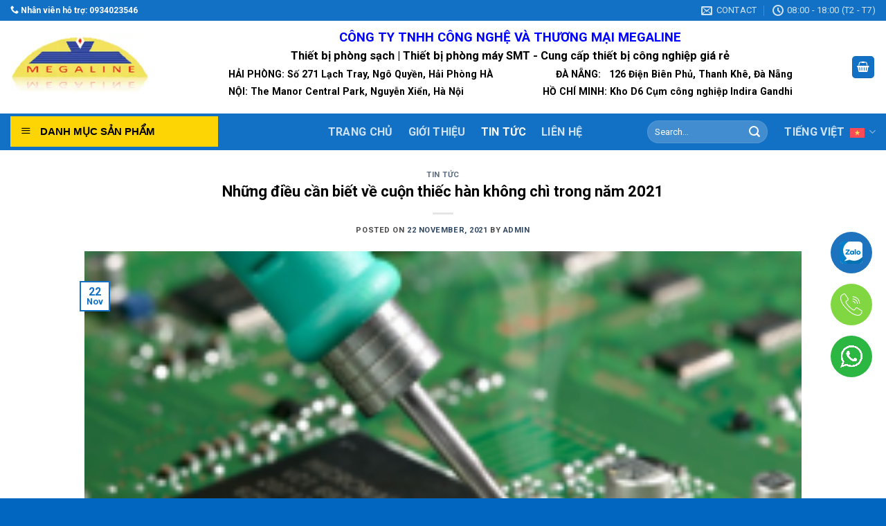

--- FILE ---
content_type: text/html; charset=UTF-8
request_url: https://megaline.com.vn/nhung-dieu-can-biet-ve-cuon-thiec-han-khong-chi-trong-nam-2021.html
body_size: 33357
content:
<!DOCTYPE html>
<html lang="vi-VN" prefix="og: https://ogp.me/ns#" class="loading-site no-js">
<head>
	<meta charset="UTF-8" />
	<link rel="profile" href="https://gmpg.org/xfn/11" />
	<link rel="pingback" href="https://megaline.com.vn/xmlrpc.php" />

	<script>(function(html){html.className = html.className.replace(/\bno-js\b/,'js')})(document.documentElement);</script>
<link rel="alternate" hreflang="vi" href="https://megaline.com.vn/nhung-dieu-can-biet-ve-cuon-thiec-han-khong-chi-trong-nam-2021.html" />
<link rel="alternate" hreflang="x-default" href="https://megaline.com.vn/nhung-dieu-can-biet-ve-cuon-thiec-han-khong-chi-trong-nam-2021.html" />
<meta name="viewport" content="width=device-width, initial-scale=1" />
<!-- Search Engine Optimization by Rank Math PRO - https://rankmath.com/ -->
<title>Những điều cần biết về cuộn thiếc hàn không chì trong năm 2021 - Megaline</title>
<meta name="description" content="Các vật liệu sử dụng trong ngành công nghiệp thực sự rất đa dạng. Nếu để dành 1 ngày chỉ để kể tên ra; thực chất không thể tả được nó rộng lớn đến cỡ nào. Tuy"/>
<meta name="robots" content="index, follow, max-snippet:-1, max-video-preview:-1, max-image-preview:large"/>
<link rel="canonical" href="https://megaline.com.vn/nhung-dieu-can-biet-ve-cuon-thiec-han-khong-chi-trong-nam-2021.html" />
<meta property="og:locale" content="vi_VN" />
<meta property="og:type" content="article" />
<meta property="og:title" content="Những điều cần biết về cuộn thiếc hàn không chì trong năm 2021 - Megaline" />
<meta property="og:description" content="Các vật liệu sử dụng trong ngành công nghiệp thực sự rất đa dạng. Nếu để dành 1 ngày chỉ để kể tên ra; thực chất không thể tả được nó rộng lớn đến cỡ nào. Tuy" />
<meta property="og:url" content="https://megaline.com.vn/nhung-dieu-can-biet-ve-cuon-thiec-han-khong-chi-trong-nam-2021.html" />
<meta property="og:site_name" content="Megaline" />
<meta property="article:section" content="Tin Tức" />
<meta property="og:image" content="https://megaline.com.vn/wp-content/uploads/2021/11/ps1wvef7ih6scacyf40vo7yhnjkzn8jrzy7rq_utb5bofoe7sjssbd2jp8xswrmdfbg43g60l3eonh5bop5jcxjzs469vtdbekfxoexjgqpeupu1vr5dxemkwns4hqkpgwfu4wa6-1.jpeg" />
<meta property="og:image:secure_url" content="https://megaline.com.vn/wp-content/uploads/2021/11/ps1wvef7ih6scacyf40vo7yhnjkzn8jrzy7rq_utb5bofoe7sjssbd2jp8xswrmdfbg43g60l3eonh5bop5jcxjzs469vtdbekfxoexjgqpeupu1vr5dxemkwns4hqkpgwfu4wa6-1.jpeg" />
<meta property="og:image:width" content="600" />
<meta property="og:image:height" content="450" />
<meta property="og:image:alt" content="Những điều cần biết về cuộn thiếc hàn không chì trong năm 2021" />
<meta property="og:image:type" content="image/jpeg" />
<meta property="article:published_time" content="2021-11-22T21:15:11+07:00" />
<meta name="twitter:card" content="summary_large_image" />
<meta name="twitter:title" content="Những điều cần biết về cuộn thiếc hàn không chì trong năm 2021 - Megaline" />
<meta name="twitter:description" content="Các vật liệu sử dụng trong ngành công nghiệp thực sự rất đa dạng. Nếu để dành 1 ngày chỉ để kể tên ra; thực chất không thể tả được nó rộng lớn đến cỡ nào. Tuy" />
<meta name="twitter:image" content="https://megaline.com.vn/wp-content/uploads/2021/11/ps1wvef7ih6scacyf40vo7yhnjkzn8jrzy7rq_utb5bofoe7sjssbd2jp8xswrmdfbg43g60l3eonh5bop5jcxjzs469vtdbekfxoexjgqpeupu1vr5dxemkwns4hqkpgwfu4wa6-1.jpeg" />
<meta name="twitter:label1" content="Written by" />
<meta name="twitter:data1" content="admin" />
<meta name="twitter:label2" content="Time to read" />
<meta name="twitter:data2" content="5 minutes" />
<script type="application/ld+json" class="rank-math-schema-pro">{"@context":"https://schema.org","@graph":[{"@type":"Organization","@id":"https://megaline.com.vn/#organization","name":"Megaline","url":"https://megaline.com.vn"},{"@type":"WebSite","@id":"https://megaline.com.vn/#website","url":"https://megaline.com.vn","name":"Megaline","publisher":{"@id":"https://megaline.com.vn/#organization"},"inLanguage":"vi-VN"},{"@type":"ImageObject","@id":"https://megaline.com.vn/wp-content/uploads/2021/11/soldering_thumb-1.png","url":"https://megaline.com.vn/wp-content/uploads/2021/11/soldering_thumb-1.png","width":"220","height":"130","inLanguage":"vi-VN"},{"@type":"WebPage","@id":"https://megaline.com.vn/nhung-dieu-can-biet-ve-cuon-thiec-han-khong-chi-trong-nam-2021.html#webpage","url":"https://megaline.com.vn/nhung-dieu-can-biet-ve-cuon-thiec-han-khong-chi-trong-nam-2021.html","name":"Nh\u1eefng \u0111i\u1ec1u c\u1ea7n bi\u1ebft v\u1ec1 cu\u1ed9n thi\u1ebfc h\u00e0n kh\u00f4ng ch\u00ec trong n\u0103m 2021 - Megaline","datePublished":"2021-11-22T21:15:11+07:00","dateModified":"2021-11-22T21:15:11+07:00","isPartOf":{"@id":"https://megaline.com.vn/#website"},"primaryImageOfPage":{"@id":"https://megaline.com.vn/wp-content/uploads/2021/11/soldering_thumb-1.png"},"inLanguage":"vi-VN"},{"@type":"Person","@id":"https://megaline.com.vn/author/admin","name":"admin","url":"https://megaline.com.vn/author/admin","image":{"@type":"ImageObject","@id":"https://secure.gravatar.com/avatar/afd4755d51ec7f098dfb4eb854ba711a1427fb44f1dc85383d77e29cea444862?s=96&amp;d=mm&amp;r=g","url":"https://secure.gravatar.com/avatar/afd4755d51ec7f098dfb4eb854ba711a1427fb44f1dc85383d77e29cea444862?s=96&amp;d=mm&amp;r=g","caption":"admin","inLanguage":"vi-VN"},"sameAs":["https://megaline.com.vn/"],"worksFor":{"@id":"https://megaline.com.vn/#organization"}},{"@type":"BlogPosting","headline":"Nh\u1eefng \u0111i\u1ec1u c\u1ea7n bi\u1ebft v\u1ec1 cu\u1ed9n thi\u1ebfc h\u00e0n kh\u00f4ng ch\u00ec trong n\u0103m 2021 - Megaline","datePublished":"2021-11-22T21:15:11+07:00","dateModified":"2021-11-22T21:15:11+07:00","articleSection":"Tin T\u1ee9c","author":{"@id":"https://megaline.com.vn/author/admin","name":"admin"},"publisher":{"@id":"https://megaline.com.vn/#organization"},"description":"C\u00e1c v\u1eadt li\u1ec7u s\u1eed d\u1ee5ng trong ng\u00e0nh c\u00f4ng nghi\u1ec7p th\u1ef1c s\u1ef1 r\u1ea5t \u0111a d\u1ea1ng. N\u1ebfu \u0111\u1ec3 d\u00e0nh 1 ng\u00e0y ch\u1ec9 \u0111\u1ec3 k\u1ec3 t\u00ean ra; th\u1ef1c ch\u1ea5t kh\u00f4ng th\u1ec3 t\u1ea3 \u0111\u01b0\u1ee3c n\u00f3 r\u1ed9ng l\u1edbn \u0111\u1ebfn c\u1ee1 n\u00e0o. Tuy","name":"Nh\u1eefng \u0111i\u1ec1u c\u1ea7n bi\u1ebft v\u1ec1 cu\u1ed9n thi\u1ebfc h\u00e0n kh\u00f4ng ch\u00ec trong n\u0103m 2021 - Megaline","@id":"https://megaline.com.vn/nhung-dieu-can-biet-ve-cuon-thiec-han-khong-chi-trong-nam-2021.html#richSnippet","isPartOf":{"@id":"https://megaline.com.vn/nhung-dieu-can-biet-ve-cuon-thiec-han-khong-chi-trong-nam-2021.html#webpage"},"image":{"@id":"https://megaline.com.vn/wp-content/uploads/2021/11/soldering_thumb-1.png"},"inLanguage":"vi-VN","mainEntityOfPage":{"@id":"https://megaline.com.vn/nhung-dieu-can-biet-ve-cuon-thiec-han-khong-chi-trong-nam-2021.html#webpage"}}]}</script>
<!-- /Rank Math WordPress SEO plugin -->

<link rel='dns-prefetch' href='//fonts.googleapis.com' />
<link href='https://fonts.gstatic.com' crossorigin rel='preconnect' />
<link rel='prefetch' href='https://megaline.com.vn/wp-content/themes/flatsome/assets/js/flatsome.js?ver=22889b626eb7ec03b5a4' />
<link rel='prefetch' href='https://megaline.com.vn/wp-content/themes/flatsome/assets/js/chunk.slider.js?ver=3.20.1' />
<link rel='prefetch' href='https://megaline.com.vn/wp-content/themes/flatsome/assets/js/chunk.popups.js?ver=3.20.1' />
<link rel='prefetch' href='https://megaline.com.vn/wp-content/themes/flatsome/assets/js/chunk.tooltips.js?ver=3.20.1' />
<link rel='prefetch' href='https://megaline.com.vn/wp-content/themes/flatsome/assets/js/woocommerce.js?ver=1c9be63d628ff7c3ff4c' />
<link rel="alternate" type="application/rss+xml" title="Megaline &raquo; Feed" href="https://megaline.com.vn/feed" />
<link rel="alternate" type="application/rss+xml" title="Megaline &raquo; Comments Feed" href="https://megaline.com.vn/comments/feed" />
<link rel="alternate" title="oEmbed (JSON)" type="application/json+oembed" href="https://megaline.com.vn/wp-json/oembed/1.0/embed?url=https%3A%2F%2Fmegaline.com.vn%2Fnhung-dieu-can-biet-ve-cuon-thiec-han-khong-chi-trong-nam-2021.html" />
<link rel="alternate" title="oEmbed (XML)" type="text/xml+oembed" href="https://megaline.com.vn/wp-json/oembed/1.0/embed?url=https%3A%2F%2Fmegaline.com.vn%2Fnhung-dieu-can-biet-ve-cuon-thiec-han-khong-chi-trong-nam-2021.html&#038;format=xml" />
<style id='wp-img-auto-sizes-contain-inline-css' type='text/css'>
img:is([sizes=auto i],[sizes^="auto," i]){contain-intrinsic-size:3000px 1500px}
/*# sourceURL=wp-img-auto-sizes-contain-inline-css */
</style>
<link rel='stylesheet' id='dashicons-css' href='https://megaline.com.vn/wp-includes/css/dashicons.min.css?ver=6.9' type='text/css' media='all' />
<link rel='stylesheet' id='menu-icons-extra-css' href='https://megaline.com.vn/wp-content/plugins/ot-flatsome-vertical-menu/libs/menu-icons/css/extra.min.css?ver=0.12.2' type='text/css' media='all' />
<style id='wp-emoji-styles-inline-css' type='text/css'>

	img.wp-smiley, img.emoji {
		display: inline !important;
		border: none !important;
		box-shadow: none !important;
		height: 1em !important;
		width: 1em !important;
		margin: 0 0.07em !important;
		vertical-align: -0.1em !important;
		background: none !important;
		padding: 0 !important;
	}
/*# sourceURL=wp-emoji-styles-inline-css */
</style>
<style id='wp-block-library-inline-css' type='text/css'>
:root{--wp-block-synced-color:#7a00df;--wp-block-synced-color--rgb:122,0,223;--wp-bound-block-color:var(--wp-block-synced-color);--wp-editor-canvas-background:#ddd;--wp-admin-theme-color:#007cba;--wp-admin-theme-color--rgb:0,124,186;--wp-admin-theme-color-darker-10:#006ba1;--wp-admin-theme-color-darker-10--rgb:0,107,160.5;--wp-admin-theme-color-darker-20:#005a87;--wp-admin-theme-color-darker-20--rgb:0,90,135;--wp-admin-border-width-focus:2px}@media (min-resolution:192dpi){:root{--wp-admin-border-width-focus:1.5px}}.wp-element-button{cursor:pointer}:root .has-very-light-gray-background-color{background-color:#eee}:root .has-very-dark-gray-background-color{background-color:#313131}:root .has-very-light-gray-color{color:#eee}:root .has-very-dark-gray-color{color:#313131}:root .has-vivid-green-cyan-to-vivid-cyan-blue-gradient-background{background:linear-gradient(135deg,#00d084,#0693e3)}:root .has-purple-crush-gradient-background{background:linear-gradient(135deg,#34e2e4,#4721fb 50%,#ab1dfe)}:root .has-hazy-dawn-gradient-background{background:linear-gradient(135deg,#faaca8,#dad0ec)}:root .has-subdued-olive-gradient-background{background:linear-gradient(135deg,#fafae1,#67a671)}:root .has-atomic-cream-gradient-background{background:linear-gradient(135deg,#fdd79a,#004a59)}:root .has-nightshade-gradient-background{background:linear-gradient(135deg,#330968,#31cdcf)}:root .has-midnight-gradient-background{background:linear-gradient(135deg,#020381,#2874fc)}:root{--wp--preset--font-size--normal:16px;--wp--preset--font-size--huge:42px}.has-regular-font-size{font-size:1em}.has-larger-font-size{font-size:2.625em}.has-normal-font-size{font-size:var(--wp--preset--font-size--normal)}.has-huge-font-size{font-size:var(--wp--preset--font-size--huge)}.has-text-align-center{text-align:center}.has-text-align-left{text-align:left}.has-text-align-right{text-align:right}.has-fit-text{white-space:nowrap!important}#end-resizable-editor-section{display:none}.aligncenter{clear:both}.items-justified-left{justify-content:flex-start}.items-justified-center{justify-content:center}.items-justified-right{justify-content:flex-end}.items-justified-space-between{justify-content:space-between}.screen-reader-text{border:0;clip-path:inset(50%);height:1px;margin:-1px;overflow:hidden;padding:0;position:absolute;width:1px;word-wrap:normal!important}.screen-reader-text:focus{background-color:#ddd;clip-path:none;color:#444;display:block;font-size:1em;height:auto;left:5px;line-height:normal;padding:15px 23px 14px;text-decoration:none;top:5px;width:auto;z-index:100000}html :where(.has-border-color){border-style:solid}html :where([style*=border-top-color]){border-top-style:solid}html :where([style*=border-right-color]){border-right-style:solid}html :where([style*=border-bottom-color]){border-bottom-style:solid}html :where([style*=border-left-color]){border-left-style:solid}html :where([style*=border-width]){border-style:solid}html :where([style*=border-top-width]){border-top-style:solid}html :where([style*=border-right-width]){border-right-style:solid}html :where([style*=border-bottom-width]){border-bottom-style:solid}html :where([style*=border-left-width]){border-left-style:solid}html :where(img[class*=wp-image-]){height:auto;max-width:100%}:where(figure){margin:0 0 1em}html :where(.is-position-sticky){--wp-admin--admin-bar--position-offset:var(--wp-admin--admin-bar--height,0px)}@media screen and (max-width:600px){html :where(.is-position-sticky){--wp-admin--admin-bar--position-offset:0px}}

/*# sourceURL=wp-block-library-inline-css */
</style><link rel='stylesheet' id='wc-blocks-style-css' href='https://megaline.com.vn/wp-content/plugins/woocommerce/assets/client/blocks/wc-blocks.css?ver=wc-10.3.7' type='text/css' media='all' />
<style id='global-styles-inline-css' type='text/css'>
:root{--wp--preset--aspect-ratio--square: 1;--wp--preset--aspect-ratio--4-3: 4/3;--wp--preset--aspect-ratio--3-4: 3/4;--wp--preset--aspect-ratio--3-2: 3/2;--wp--preset--aspect-ratio--2-3: 2/3;--wp--preset--aspect-ratio--16-9: 16/9;--wp--preset--aspect-ratio--9-16: 9/16;--wp--preset--color--black: #000000;--wp--preset--color--cyan-bluish-gray: #abb8c3;--wp--preset--color--white: #ffffff;--wp--preset--color--pale-pink: #f78da7;--wp--preset--color--vivid-red: #cf2e2e;--wp--preset--color--luminous-vivid-orange: #ff6900;--wp--preset--color--luminous-vivid-amber: #fcb900;--wp--preset--color--light-green-cyan: #7bdcb5;--wp--preset--color--vivid-green-cyan: #00d084;--wp--preset--color--pale-cyan-blue: #8ed1fc;--wp--preset--color--vivid-cyan-blue: #0693e3;--wp--preset--color--vivid-purple: #9b51e0;--wp--preset--color--primary: #1271c5;--wp--preset--color--secondary: #C05530;--wp--preset--color--success: #627D47;--wp--preset--color--alert: #b20000;--wp--preset--gradient--vivid-cyan-blue-to-vivid-purple: linear-gradient(135deg,rgb(6,147,227) 0%,rgb(155,81,224) 100%);--wp--preset--gradient--light-green-cyan-to-vivid-green-cyan: linear-gradient(135deg,rgb(122,220,180) 0%,rgb(0,208,130) 100%);--wp--preset--gradient--luminous-vivid-amber-to-luminous-vivid-orange: linear-gradient(135deg,rgb(252,185,0) 0%,rgb(255,105,0) 100%);--wp--preset--gradient--luminous-vivid-orange-to-vivid-red: linear-gradient(135deg,rgb(255,105,0) 0%,rgb(207,46,46) 100%);--wp--preset--gradient--very-light-gray-to-cyan-bluish-gray: linear-gradient(135deg,rgb(238,238,238) 0%,rgb(169,184,195) 100%);--wp--preset--gradient--cool-to-warm-spectrum: linear-gradient(135deg,rgb(74,234,220) 0%,rgb(151,120,209) 20%,rgb(207,42,186) 40%,rgb(238,44,130) 60%,rgb(251,105,98) 80%,rgb(254,248,76) 100%);--wp--preset--gradient--blush-light-purple: linear-gradient(135deg,rgb(255,206,236) 0%,rgb(152,150,240) 100%);--wp--preset--gradient--blush-bordeaux: linear-gradient(135deg,rgb(254,205,165) 0%,rgb(254,45,45) 50%,rgb(107,0,62) 100%);--wp--preset--gradient--luminous-dusk: linear-gradient(135deg,rgb(255,203,112) 0%,rgb(199,81,192) 50%,rgb(65,88,208) 100%);--wp--preset--gradient--pale-ocean: linear-gradient(135deg,rgb(255,245,203) 0%,rgb(182,227,212) 50%,rgb(51,167,181) 100%);--wp--preset--gradient--electric-grass: linear-gradient(135deg,rgb(202,248,128) 0%,rgb(113,206,126) 100%);--wp--preset--gradient--midnight: linear-gradient(135deg,rgb(2,3,129) 0%,rgb(40,116,252) 100%);--wp--preset--font-size--small: 13px;--wp--preset--font-size--medium: 20px;--wp--preset--font-size--large: 36px;--wp--preset--font-size--x-large: 42px;--wp--preset--spacing--20: 0.44rem;--wp--preset--spacing--30: 0.67rem;--wp--preset--spacing--40: 1rem;--wp--preset--spacing--50: 1.5rem;--wp--preset--spacing--60: 2.25rem;--wp--preset--spacing--70: 3.38rem;--wp--preset--spacing--80: 5.06rem;--wp--preset--shadow--natural: 6px 6px 9px rgba(0, 0, 0, 0.2);--wp--preset--shadow--deep: 12px 12px 50px rgba(0, 0, 0, 0.4);--wp--preset--shadow--sharp: 6px 6px 0px rgba(0, 0, 0, 0.2);--wp--preset--shadow--outlined: 6px 6px 0px -3px rgb(255, 255, 255), 6px 6px rgb(0, 0, 0);--wp--preset--shadow--crisp: 6px 6px 0px rgb(0, 0, 0);}:where(body) { margin: 0; }.wp-site-blocks > .alignleft { float: left; margin-right: 2em; }.wp-site-blocks > .alignright { float: right; margin-left: 2em; }.wp-site-blocks > .aligncenter { justify-content: center; margin-left: auto; margin-right: auto; }:where(.is-layout-flex){gap: 0.5em;}:where(.is-layout-grid){gap: 0.5em;}.is-layout-flow > .alignleft{float: left;margin-inline-start: 0;margin-inline-end: 2em;}.is-layout-flow > .alignright{float: right;margin-inline-start: 2em;margin-inline-end: 0;}.is-layout-flow > .aligncenter{margin-left: auto !important;margin-right: auto !important;}.is-layout-constrained > .alignleft{float: left;margin-inline-start: 0;margin-inline-end: 2em;}.is-layout-constrained > .alignright{float: right;margin-inline-start: 2em;margin-inline-end: 0;}.is-layout-constrained > .aligncenter{margin-left: auto !important;margin-right: auto !important;}.is-layout-constrained > :where(:not(.alignleft):not(.alignright):not(.alignfull)){margin-left: auto !important;margin-right: auto !important;}body .is-layout-flex{display: flex;}.is-layout-flex{flex-wrap: wrap;align-items: center;}.is-layout-flex > :is(*, div){margin: 0;}body .is-layout-grid{display: grid;}.is-layout-grid > :is(*, div){margin: 0;}body{padding-top: 0px;padding-right: 0px;padding-bottom: 0px;padding-left: 0px;}a:where(:not(.wp-element-button)){text-decoration: none;}:root :where(.wp-element-button, .wp-block-button__link){background-color: #32373c;border-width: 0;color: #fff;font-family: inherit;font-size: inherit;font-style: inherit;font-weight: inherit;letter-spacing: inherit;line-height: inherit;padding-top: calc(0.667em + 2px);padding-right: calc(1.333em + 2px);padding-bottom: calc(0.667em + 2px);padding-left: calc(1.333em + 2px);text-decoration: none;text-transform: inherit;}.has-black-color{color: var(--wp--preset--color--black) !important;}.has-cyan-bluish-gray-color{color: var(--wp--preset--color--cyan-bluish-gray) !important;}.has-white-color{color: var(--wp--preset--color--white) !important;}.has-pale-pink-color{color: var(--wp--preset--color--pale-pink) !important;}.has-vivid-red-color{color: var(--wp--preset--color--vivid-red) !important;}.has-luminous-vivid-orange-color{color: var(--wp--preset--color--luminous-vivid-orange) !important;}.has-luminous-vivid-amber-color{color: var(--wp--preset--color--luminous-vivid-amber) !important;}.has-light-green-cyan-color{color: var(--wp--preset--color--light-green-cyan) !important;}.has-vivid-green-cyan-color{color: var(--wp--preset--color--vivid-green-cyan) !important;}.has-pale-cyan-blue-color{color: var(--wp--preset--color--pale-cyan-blue) !important;}.has-vivid-cyan-blue-color{color: var(--wp--preset--color--vivid-cyan-blue) !important;}.has-vivid-purple-color{color: var(--wp--preset--color--vivid-purple) !important;}.has-primary-color{color: var(--wp--preset--color--primary) !important;}.has-secondary-color{color: var(--wp--preset--color--secondary) !important;}.has-success-color{color: var(--wp--preset--color--success) !important;}.has-alert-color{color: var(--wp--preset--color--alert) !important;}.has-black-background-color{background-color: var(--wp--preset--color--black) !important;}.has-cyan-bluish-gray-background-color{background-color: var(--wp--preset--color--cyan-bluish-gray) !important;}.has-white-background-color{background-color: var(--wp--preset--color--white) !important;}.has-pale-pink-background-color{background-color: var(--wp--preset--color--pale-pink) !important;}.has-vivid-red-background-color{background-color: var(--wp--preset--color--vivid-red) !important;}.has-luminous-vivid-orange-background-color{background-color: var(--wp--preset--color--luminous-vivid-orange) !important;}.has-luminous-vivid-amber-background-color{background-color: var(--wp--preset--color--luminous-vivid-amber) !important;}.has-light-green-cyan-background-color{background-color: var(--wp--preset--color--light-green-cyan) !important;}.has-vivid-green-cyan-background-color{background-color: var(--wp--preset--color--vivid-green-cyan) !important;}.has-pale-cyan-blue-background-color{background-color: var(--wp--preset--color--pale-cyan-blue) !important;}.has-vivid-cyan-blue-background-color{background-color: var(--wp--preset--color--vivid-cyan-blue) !important;}.has-vivid-purple-background-color{background-color: var(--wp--preset--color--vivid-purple) !important;}.has-primary-background-color{background-color: var(--wp--preset--color--primary) !important;}.has-secondary-background-color{background-color: var(--wp--preset--color--secondary) !important;}.has-success-background-color{background-color: var(--wp--preset--color--success) !important;}.has-alert-background-color{background-color: var(--wp--preset--color--alert) !important;}.has-black-border-color{border-color: var(--wp--preset--color--black) !important;}.has-cyan-bluish-gray-border-color{border-color: var(--wp--preset--color--cyan-bluish-gray) !important;}.has-white-border-color{border-color: var(--wp--preset--color--white) !important;}.has-pale-pink-border-color{border-color: var(--wp--preset--color--pale-pink) !important;}.has-vivid-red-border-color{border-color: var(--wp--preset--color--vivid-red) !important;}.has-luminous-vivid-orange-border-color{border-color: var(--wp--preset--color--luminous-vivid-orange) !important;}.has-luminous-vivid-amber-border-color{border-color: var(--wp--preset--color--luminous-vivid-amber) !important;}.has-light-green-cyan-border-color{border-color: var(--wp--preset--color--light-green-cyan) !important;}.has-vivid-green-cyan-border-color{border-color: var(--wp--preset--color--vivid-green-cyan) !important;}.has-pale-cyan-blue-border-color{border-color: var(--wp--preset--color--pale-cyan-blue) !important;}.has-vivid-cyan-blue-border-color{border-color: var(--wp--preset--color--vivid-cyan-blue) !important;}.has-vivid-purple-border-color{border-color: var(--wp--preset--color--vivid-purple) !important;}.has-primary-border-color{border-color: var(--wp--preset--color--primary) !important;}.has-secondary-border-color{border-color: var(--wp--preset--color--secondary) !important;}.has-success-border-color{border-color: var(--wp--preset--color--success) !important;}.has-alert-border-color{border-color: var(--wp--preset--color--alert) !important;}.has-vivid-cyan-blue-to-vivid-purple-gradient-background{background: var(--wp--preset--gradient--vivid-cyan-blue-to-vivid-purple) !important;}.has-light-green-cyan-to-vivid-green-cyan-gradient-background{background: var(--wp--preset--gradient--light-green-cyan-to-vivid-green-cyan) !important;}.has-luminous-vivid-amber-to-luminous-vivid-orange-gradient-background{background: var(--wp--preset--gradient--luminous-vivid-amber-to-luminous-vivid-orange) !important;}.has-luminous-vivid-orange-to-vivid-red-gradient-background{background: var(--wp--preset--gradient--luminous-vivid-orange-to-vivid-red) !important;}.has-very-light-gray-to-cyan-bluish-gray-gradient-background{background: var(--wp--preset--gradient--very-light-gray-to-cyan-bluish-gray) !important;}.has-cool-to-warm-spectrum-gradient-background{background: var(--wp--preset--gradient--cool-to-warm-spectrum) !important;}.has-blush-light-purple-gradient-background{background: var(--wp--preset--gradient--blush-light-purple) !important;}.has-blush-bordeaux-gradient-background{background: var(--wp--preset--gradient--blush-bordeaux) !important;}.has-luminous-dusk-gradient-background{background: var(--wp--preset--gradient--luminous-dusk) !important;}.has-pale-ocean-gradient-background{background: var(--wp--preset--gradient--pale-ocean) !important;}.has-electric-grass-gradient-background{background: var(--wp--preset--gradient--electric-grass) !important;}.has-midnight-gradient-background{background: var(--wp--preset--gradient--midnight) !important;}.has-small-font-size{font-size: var(--wp--preset--font-size--small) !important;}.has-medium-font-size{font-size: var(--wp--preset--font-size--medium) !important;}.has-large-font-size{font-size: var(--wp--preset--font-size--large) !important;}.has-x-large-font-size{font-size: var(--wp--preset--font-size--x-large) !important;}
/*# sourceURL=global-styles-inline-css */
</style>

<link rel='stylesheet' id='contact-form-7-css' href='https://megaline.com.vn/wp-content/plugins/contact-form-7/includes/css/styles.css?ver=6.1.3' type='text/css' media='all' />
<link rel='stylesheet' id='nbcpf-intlTelInput-style-css' href='https://megaline.com.vn/wp-content/plugins/country-phone-field-contact-form-7/assets/css/intlTelInput.min.css?ver=6.9' type='text/css' media='all' />
<link rel='stylesheet' id='nbcpf-countryFlag-style-css' href='https://megaline.com.vn/wp-content/plugins/country-phone-field-contact-form-7/assets/css/countrySelect.min.css?ver=6.9' type='text/css' media='all' />
<link rel='stylesheet' id='ot-vertical-menu-css-css' href='https://megaline.com.vn/wp-content/plugins/ot-flatsome-vertical-menu/assets/css/style.css?ver=1.2.3' type='text/css' media='all' />
<style id='woocommerce-inline-inline-css' type='text/css'>
.woocommerce form .form-row .required { visibility: visible; }
/*# sourceURL=woocommerce-inline-inline-css */
</style>
<link rel='stylesheet' id='brands-styles-css' href='https://megaline.com.vn/wp-content/plugins/woocommerce/assets/css/brands.css?ver=10.3.7' type='text/css' media='all' />
<link rel='stylesheet' id='flatsome-main-css' href='https://megaline.com.vn/wp-content/themes/flatsome/assets/css/flatsome.css?ver=3.20.1' type='text/css' media='all' />
<style id='flatsome-main-inline-css' type='text/css'>
@font-face {
				font-family: "fl-icons";
				font-display: block;
				src: url(https://megaline.com.vn/wp-content/themes/flatsome/assets/css/icons/fl-icons.eot?v=3.20.1);
				src:
					url(https://megaline.com.vn/wp-content/themes/flatsome/assets/css/icons/fl-icons.eot#iefix?v=3.20.1) format("embedded-opentype"),
					url(https://megaline.com.vn/wp-content/themes/flatsome/assets/css/icons/fl-icons.woff2?v=3.20.1) format("woff2"),
					url(https://megaline.com.vn/wp-content/themes/flatsome/assets/css/icons/fl-icons.ttf?v=3.20.1) format("truetype"),
					url(https://megaline.com.vn/wp-content/themes/flatsome/assets/css/icons/fl-icons.woff?v=3.20.1) format("woff"),
					url(https://megaline.com.vn/wp-content/themes/flatsome/assets/css/icons/fl-icons.svg?v=3.20.1#fl-icons) format("svg");
			}
/*# sourceURL=flatsome-main-inline-css */
</style>
<link rel='stylesheet' id='flatsome-shop-css' href='https://megaline.com.vn/wp-content/themes/flatsome/assets/css/flatsome-shop.css?ver=3.20.1' type='text/css' media='all' />
<link rel='stylesheet' id='flatsome-style-css' href='https://megaline.com.vn/wp-content/themes/flatsome-child/style.css?ver=3.0' type='text/css' media='all' />
<link rel='stylesheet' id='flatsome-googlefonts-css' href='//fonts.googleapis.com/css?family=Roboto%3Aregular%2C700%2Cregular%2C700%2Cregular&#038;display=swap&#038;ver=3.9' type='text/css' media='all' />
<script type="text/javascript" id="wpml-cookie-js-extra">
/* <![CDATA[ */
var wpml_cookies = {"wp-wpml_current_language":{"value":"vi","expires":1,"path":"/"}};
var wpml_cookies = {"wp-wpml_current_language":{"value":"vi","expires":1,"path":"/"}};
//# sourceURL=wpml-cookie-js-extra
/* ]]> */
</script>
<script type="text/javascript" src="https://megaline.com.vn/wp-content/plugins/sitepress-multilingual-cms/res/js/cookies/language-cookie.js?ver=4.6.13" id="wpml-cookie-js" defer="defer" data-wp-strategy="defer"></script>
<script type="text/javascript" src="https://megaline.com.vn/wp-includes/js/jquery/jquery.min.js?ver=3.7.1" id="jquery-core-js"></script>
<script type="text/javascript" src="https://megaline.com.vn/wp-includes/js/jquery/jquery-migrate.min.js?ver=3.4.1" id="jquery-migrate-js"></script>
<script type="text/javascript" src="https://megaline.com.vn/wp-content/plugins/woocommerce/assets/js/jquery-blockui/jquery.blockUI.min.js?ver=2.7.0-wc.10.3.7" id="wc-jquery-blockui-js" data-wp-strategy="defer"></script>
<script type="text/javascript" id="wc-add-to-cart-js-extra">
/* <![CDATA[ */
var wc_add_to_cart_params = {"ajax_url":"/wp-admin/admin-ajax.php","wc_ajax_url":"/?wc-ajax=%%endpoint%%","i18n_view_cart":"View cart","cart_url":"https://megaline.com.vn/gio-hang","is_cart":"","cart_redirect_after_add":"no"};
//# sourceURL=wc-add-to-cart-js-extra
/* ]]> */
</script>
<script type="text/javascript" src="https://megaline.com.vn/wp-content/plugins/woocommerce/assets/js/frontend/add-to-cart.min.js?ver=10.3.7" id="wc-add-to-cart-js" defer="defer" data-wp-strategy="defer"></script>
<script type="text/javascript" src="https://megaline.com.vn/wp-content/plugins/woocommerce/assets/js/js-cookie/js.cookie.min.js?ver=2.1.4-wc.10.3.7" id="wc-js-cookie-js" data-wp-strategy="defer"></script>
<link rel="https://api.w.org/" href="https://megaline.com.vn/wp-json/" /><link rel="alternate" title="JSON" type="application/json" href="https://megaline.com.vn/wp-json/wp/v2/posts/738" /><link rel="EditURI" type="application/rsd+xml" title="RSD" href="https://megaline.com.vn/xmlrpc.php?rsd" />
<meta name="generator" content="WordPress 6.9" />
<link rel='shortlink' href='https://megaline.com.vn/?p=738' />
<meta name="generator" content="WPML ver:4.6.13 stt:59,1,29,57;" />
<!-- Google tag (gtag.js) -->
<script async src="https://www.googletagmanager.com/gtag/js?id=G-5Q02SRKW2Z"></script>
<script>
  window.dataLayer = window.dataLayer || [];
  function gtag(){dataLayer.push(arguments);}
  gtag('js', new Date());

  gtag('config', 'G-5Q02SRKW2Z');
</script>

<!-- Google Tag Manager -->
<script>(function(w,d,s,l,i){w[l]=w[l]||[];w[l].push({'gtm.start':
new Date().getTime(),event:'gtm.js'});var f=d.getElementsByTagName(s)[0],
j=d.createElement(s),dl=l!='dataLayer'?'&l='+l:'';j.async=true;j.src=
'https://www.googletagmanager.com/gtm.js?id='+i+dl;f.parentNode.insertBefore(j,f);
})(window,document,'script','dataLayer','GTM-PCDV6HTB');</script>
<!-- End Google Tag Manager -->
<!-- Google Tag Manager -->
<script>(function(w,d,s,l,i){w[l]=w[l]||[];w[l].push({'gtm.start':
new Date().getTime(),event:'gtm.js'});var f=d.getElementsByTagName(s)[0],
j=d.createElement(s),dl=l!='dataLayer'?'&l='+l:'';j.async=true;j.src=
'https://www.googletagmanager.com/gtm.js?id='+i+dl;f.parentNode.insertBefore(j,f);
})(window,document,'script','dataLayer','GTM-NG45KKSX');</script>
<!-- End Google Tag Manager -->	<noscript><style>.woocommerce-product-gallery{ opacity: 1 !important; }</style></noscript>
	<meta name="redi-version" content="1.2.7" /><style id="custom-css" type="text/css">:root {--primary-color: #1271c5;--fs-color-primary: #1271c5;--fs-color-secondary: #C05530;--fs-color-success: #627D47;--fs-color-alert: #b20000;--fs-color-base: #4a4a4a;--fs-experimental-link-color: #334862;--fs-experimental-link-color-hover: #111;}.tooltipster-base {--tooltip-color: #fff;--tooltip-bg-color: #000;}.off-canvas-right .mfp-content, .off-canvas-left .mfp-content {--drawer-width: 300px;}.off-canvas .mfp-content.off-canvas-cart {--drawer-width: 360px;}.container-width, .full-width .ubermenu-nav, .container, .row{max-width: 1310px}.row.row-collapse{max-width: 1280px}.row.row-small{max-width: 1302.5px}.row.row-large{max-width: 1340px}.header-main{height: 134px}#logo img{max-height: 134px}#logo{width:200px;}.header-bottom{min-height: 48px}.header-top{min-height: 30px}.transparent .header-main{height: 113px}.transparent #logo img{max-height: 113px}.has-transparent + .page-title:first-of-type,.has-transparent + #main > .page-title,.has-transparent + #main > div > .page-title,.has-transparent + #main .page-header-wrapper:first-of-type .page-title{padding-top: 193px;}.header.show-on-scroll,.stuck .header-main{height:70px!important}.stuck #logo img{max-height: 70px!important}.header-bottom {background-color: #1271c5}.top-bar-nav > li > a{line-height: 16px }.header-main .nav > li > a{line-height: 16px }.stuck .header-main .nav > li > a{line-height: 50px }@media (max-width: 549px) {.header-main{height: 70px}#logo img{max-height: 70px}}@media screen and (max-width: 549px){body{font-size: 100%;}}body{font-family: Roboto, sans-serif;}body {font-weight: 400;font-style: normal;}.nav > li > a {font-family: Roboto, sans-serif;}.mobile-sidebar-levels-2 .nav > li > ul > li > a {font-family: Roboto, sans-serif;}.nav > li > a,.mobile-sidebar-levels-2 .nav > li > ul > li > a {font-weight: 700;font-style: normal;}h1,h2,h3,h4,h5,h6,.heading-font, .off-canvas-center .nav-sidebar.nav-vertical > li > a{font-family: Roboto, sans-serif;}h1,h2,h3,h4,h5,h6,.heading-font,.banner h1,.banner h2 {font-weight: 700;font-style: normal;}.alt-font{font-family: Roboto, sans-serif;}.alt-font {font-weight: 400!important;font-style: normal!important;}@media screen and (min-width: 550px){.products .box-vertical .box-image{min-width: 247px!important;width: 247px!important;}}.absolute-footer, html{background-color: #0066bf}.nav-vertical-fly-out > li + li {border-top-width: 1px; border-top-style: solid;}/* Custom CSS *//*Menu dọc chỉnh chữ*/#mega-menu-title {width: 300px;background: #fdd504; /*Màu nền danh mục SP chèn mã màu khác tại đây*/text-transform: uppercase;}#mega-menu-title {width: 300px;text-transform: uppercase;color:#000;}#mega_menu a:hover {width: 300px;}#menu-item-716.menu-item.menu-item-type-custom.menu-item-object-custom.menu-item-716 {width: 250px;}#mega_menu.sf-menu.sf-vertical.sf-js-enabled.sf-arrows {width: 300px;}#mega-menu-wrap.ot-vm-hover {width: 0px;}.nav.header-nav.header-bottom-nav.nav-center.nav-uppercase {left: 10px;}#mega-menu-wrap{width:300px;background:#fdd504;}.section-title-normal {margin-bottom: 20px;border-bottom: 0;border-radius: 5px;}.section-title-normal {width: 100%;background: #f3f3f3;border-bottom: 2px solid #1271c5;}.section-title-normal b {display: none;}.section-title-normal span {margin-right: 15px;padding-bottom: 0;border-bottom: 0;margin-bottom: 0;font-size: 15px;padding: 10px;}span.hdevvn-show-cats li {display: block;width: auto;float: left;margin: 0 8px;}span.hdevvn-show-cats li a {font-size: 15px;text-transform: none;font-weight: 400;margin-right: 0!important;padding-left: 10px;}.section-title a {font-size: 14px;margin-left: auto;margin-right: 10px;}.widget .is-divider{display:none;}.widget-title {display: block;background: #1271c5;color: #ffffff;font-size: 15px;font-weight: bold;padding: 15px 15px;border-top-left-radius: 6px;border-top-right-radius: 6px;text-transform: uppercase;}.section-title-main{background-color: #1271c5;color: #fff;}.section-title-main::after {float: left;height: 4px;width: 0px;border-left: 38px solid #6c9739;border-top: 35px solid transparent;}h1,h2,h3,h4,h5,h6{color:#000;font-weight:700}h1{font-size:2em}h2{font-size:1.1em}h3{font-size:1.1em}h4{font-size:1.1em}h5,h6{font-size:1em}.form-dien-thoai {margin-top: 12px;background: #4398e4;padding: 15px;border-radius: 5px;}.form-dien-thoai label {background: url(/wp-content/uploads/2021/08/icon-phone-2.png) left top no-repeat;padding: 0 5px 0 52px;margin: 0px;text-align: left;font-weight: 400;font-size: 14px;color: white;margin-bottom: 11px;}.form-dien-thoai form {margin-bottom: 0;}.form-dien-thoai .form-sdt {display: inline-block;width: 100%;}.form-dien-thoai .form-sdt .left {float: left;width: 85%;display: inline-block;}.form-dien-thoai .form-sdt .right {width: 15%;float: left;display: inline-block;}.form-dien-thoai input[type='tel'] {margin-bottom: 0;border-radius: 0;box-shadow: 0px 0px 0px;}.form-dien-thoai .wpcf7 input[type='submit'] {border-radius: 0 !important;text-align: left;margin: 0;padding: 0 10px;font-weight: normal;border-radius: 38px;text-transform: none;} .wpcf7-list-item-label {color: #fff;}/*Co dinh khoang cach ten sp*/p.name.product-title a {overflow: hidden;text-overflow: ellipsis;display: -webkit-box;-webkit-box-orient: vertical;-webkit-line-clamp: 2;height: 40px; /*tùy theo bạn muốn hiển thị bao nhiêu hàng, như ở đây là 2 hàng tiêu đề như hình*/}.entry-content ul li{margin-left: 3.3em;}@media (min-width: 561px){body .devvn_toolbar {left: auto;right: 20px;bottom: 80px;}body .devvn_toolbar ul li a {width: 60px;height: 60px;margin-bottom: 15px;}body .devvn_toolbar ul li a img {max-width: 32px;height: auto;max-height: 32px;}body .devvn_toolbar ul li a span {left: auto;right: calc(100% + 10px);height: 45px;font-size: 16px;display: flex;align-items: center;justify-content: center;border-radius: 99px;padding: 0 25px;transform: translateY(-50%);margin: 0;}body .devvn_toolbar ul li a span::after {width: 100%;height: 100%;left: 0;right: 0;top: 10px;border: 1px solid;border-radius: 99px;z-index: 1;display:none;}}a#top-link {bottom: 95px;background: #ffd800;border-color: #ffd800;width: 60px;height: 60px;display: flex;align-items: center;justify-content: center;font-size: 24px;padding: unset;}@media (min-width: 561px){body .devvn_toolbar{bottom: 160px;}}.page:not(.home) .content-area,.page:not(.home) .entry-content {font-size: 16px !important;}h2 {font-size: 20px !important;}h3 {font-size: 17px !important;}.term-description a {color: #1271c5 !important;}.text1 {line-height: 3px;margin-top: 23px;;}.text2 {margin-top: -10px;}body {font-weight: 600 !important;}.product-info .breadcrumbsSpecificity: (0,2,0) {font-size: 12px !important;}.breadcrumbs a {font-weight: 600 !important;}h1 {font-size: 22px !important;}/* Custom CSS Mobile */@media (max-width: 549px){.hdevvn-show-cats {display: none;}}.label-new.menu-item > a:after{content:"New";}.label-hot.menu-item > a:after{content:"Hot";}.label-sale.menu-item > a:after{content:"Sale";}.label-popular.menu-item > a:after{content:"Popular";}</style>		<style type="text/css" id="wp-custom-css">
			.header-language-dropdown > a img {
  width: 5px;
	margin: 8px;
}
.has-dropdown .icon-angle-down {
	padding-left: 10px;
}
strong {
    font-weight: 700 !important;
}

h2 strong span span {
    font-weight: 700 !important;
}		</style>
		</head>

<body class="wp-singular post-template-default single single-post postid-738 single-format-standard wp-theme-flatsome wp-child-theme-flatsome-child theme-flatsome has_devvn_toolbar ot-vertical-menu ot-submenu-top ot-menu-show-home woocommerce-no-js lightbox nav-dropdown-has-arrow nav-dropdown-has-shadow nav-dropdown-has-border">

<!-- Google Tag Manager (noscript) -->
<noscript><iframe src="https://www.googletagmanager.com/ns.html?id=GTM-PCDV6HTB"
height="0" width="0" style="display:none;visibility:hidden"></iframe></noscript>
<!-- End Google Tag Manager (noscript) -->
<!-- Google Tag Manager (noscript) -->
<noscript><iframe src="https://www.googletagmanager.com/ns.html?id=GTM-NG45KKSX"
height="0" width="0" style="display:none;visibility:hidden"></iframe></noscript>
<!-- End Google Tag Manager (noscript) -->
<a class="skip-link screen-reader-text" href="#main">Skip to content</a>

<div id="wrapper">

	
	<header id="header" class="header has-sticky sticky-jump">
		<div class="header-wrapper">
			<div id="top-bar" class="header-top hide-for-sticky nav-dark">
    <div class="flex-row container">
      <div class="flex-col hide-for-medium flex-left">
          <ul class="nav nav-left medium-nav-center nav-small  nav-divided">
              <li class="html custom html_topbar_left"><div class="topbar-html"><i class="icon-phone"></i> Nhân viên hỗ trợ: <span style="color: #ffffff;"><a class="goidt" style="color: #ffffff;" href="tel: 0934023546">  0934023546</a> </span></div></li>          </ul>
      </div>

      <div class="flex-col hide-for-medium flex-center">
          <ul class="nav nav-center nav-small  nav-divided">
                        </ul>
      </div>

      <div class="flex-col hide-for-medium flex-right">
         <ul class="nav top-bar-nav nav-right nav-small  nav-divided">
              <li class="header-contact-wrapper">
		<ul id="header-contact" class="nav medium-nav-center nav-divided nav-uppercase header-contact">
		
						<li>
			  <a href="mailto:info@megaline.vn" class="tooltip" title="info@megaline.vn">
				  <i class="icon-envelop" aria-hidden="true" style="font-size:16px;"></i>			       <span>
			       	Contact			       </span>
			  </a>
			</li>
			
						<li>
			  <a href="#" onclick="event.preventDefault()" class="tooltip" title="08:00 - 18:00 (T2 - T7) ">
			  	   <i class="icon-clock" aria-hidden="true" style="font-size:16px;"></i>			        <span>08:00 - 18:00 (T2 - T7)</span>
			  </a>
			 </li>
			
			
				</ul>
</li>
          </ul>
      </div>

            <div class="flex-col show-for-medium flex-grow">
          <ul class="nav nav-center nav-small mobile-nav  nav-divided">
              <li class="html custom html_topbar_left"><div class="topbar-html"><i class="icon-phone"></i> Nhân viên hỗ trợ: <span style="color: #ffffff;"><a class="goidt" style="color: #ffffff;" href="tel: 0934023546">  0934023546</a> </span></div></li>          </ul>
      </div>
      
    </div>
</div>
<div id="masthead" class="header-main hide-for-sticky">
      <div class="header-inner flex-row container logo-left medium-logo-center" role="navigation">

          <!-- Logo -->
          <div id="logo" class="flex-col logo">
            
<!-- Header logo -->
<a href="https://megaline.com.vn/" title="Megaline" rel="home">
		<img width="345" height="172" src="https://megaline.com.vn/wp-content/uploads/2023/06/logomega.png" class="header_logo header-logo" alt="Megaline"/><img  width="345" height="172" src="https://megaline.com.vn/wp-content/uploads/2023/06/logomega.png" class="header-logo-dark" alt="Megaline"/></a>
          </div>

          <!-- Mobile Left Elements -->
          <div class="flex-col show-for-medium flex-left">
            <ul class="mobile-nav nav nav-left ">
              <li class="nav-icon has-icon">
	<div class="header-button">		<a href="#" class="icon primary button round is-small" data-open="#main-menu" data-pos="left" data-bg="main-menu-overlay" role="button" aria-label="Menu" aria-controls="main-menu" aria-expanded="false" aria-haspopup="dialog" data-flatsome-role-button>
			<i class="icon-menu" aria-hidden="true"></i>					</a>
	 </div> </li>
            </ul>
          </div>

          <!-- Left Elements -->
          <div class="flex-col hide-for-medium flex-left
            flex-grow">
            <ul class="header-nav header-nav-main nav nav-left  nav-size-large nav-spacing-large nav-uppercase" >
              <li class="header-block"><div class="header-block-block-1">	<div id="text-1457064222" class="text text1">
		
<h3 style="text-align: center;"><span style="color: #0000ff; font-size: 110%;">CÔNG TY TNHH CÔNG NGHỆ VÀ THƯƠNG MẠI MEGALINE</span></h3>
<h1 style="text-align: center;" data-start="129" data-end="167"><span style="font-size: 75%;">Thiết bị phòng sạch | Thiết bị phòng máy SMT - Cung cấp thiết bị công nghiệp giá rẻ</span></h1>
		
<style>
#text-1457064222 {
  text-align: center;
}
</style>
	</div>
	
<div class="row align-center text2"  id="row-692960876">


	<div id="col-970428469" class="col medium-5 small-12 large-5"  >
				<div class="col-inner"  >
			
			

<span style="font-size: 88%; color: #000000;"><strong>HẢI PHÒNG</strong>: Số 271 Lạch Tray, Ngô Quyền, Hải Phòng</span>

<span style="font-size: 88%; color: #000000;"><strong>HÀ NỘI</strong>: The Manor Central Park, Nguyễn Xiển, Hà Nội</span>

		</div>
					</div>

	

	<div id="col-1920274359" class="col medium-5 small-12 large-5"  >
				<div class="col-inner"  >
			
			

	<div id="text-2290836607" class="text">
		
<p style="text-align: right;"><span style="font-size: 88%; color: #000000;"><strong>ĐÀ NẴNG</strong>:   126 Điện Biên Phủ, Thanh Khê, Đà Nẵng</span></p>
<p style="text-align: right;"><span style="font-size: 88%; color: #000000;"><strong>HỒ CHÍ MINH</strong>: Kho D6 Cụm công nghiệp Indira Gandhi</span></p>
		
<style>
#text-2290836607 {
  text-align: left;
}
</style>
	</div>
	

		</div>
					</div>

	

</div></div></li>            </ul>
          </div>

          <!-- Right Elements -->
          <div class="flex-col hide-for-medium flex-right">
            <ul class="header-nav header-nav-main nav nav-right  nav-size-large nav-spacing-large nav-uppercase">
              <li class="cart-item has-icon has-dropdown">
<div class="header-button">
<a href="https://megaline.com.vn/gio-hang" class="header-cart-link nav-top-link icon primary button round is-small" title="Cart" aria-label="View cart" aria-expanded="false" aria-haspopup="true" role="button" data-flatsome-role-button>


    <i class="icon-shopping-basket" aria-hidden="true" data-icon-label="0"></i>  </a>
</div>
 <ul class="nav-dropdown nav-dropdown-default">
    <li class="html widget_shopping_cart">
      <div class="widget_shopping_cart_content">
        

	<div class="ux-mini-cart-empty flex flex-row-col text-center pt pb">
				<div class="ux-mini-cart-empty-icon">
			<svg aria-hidden="true" xmlns="http://www.w3.org/2000/svg" viewBox="0 0 17 19" style="opacity:.1;height:80px;">
				<path d="M8.5 0C6.7 0 5.3 1.2 5.3 2.7v2H2.1c-.3 0-.6.3-.7.7L0 18.2c0 .4.2.8.6.8h15.7c.4 0 .7-.3.7-.7v-.1L15.6 5.4c0-.3-.3-.6-.7-.6h-3.2v-2c0-1.6-1.4-2.8-3.2-2.8zM6.7 2.7c0-.8.8-1.4 1.8-1.4s1.8.6 1.8 1.4v2H6.7v-2zm7.5 3.4 1.3 11.5h-14L2.8 6.1h2.5v1.4c0 .4.3.7.7.7.4 0 .7-.3.7-.7V6.1h3.5v1.4c0 .4.3.7.7.7s.7-.3.7-.7V6.1h2.6z" fill-rule="evenodd" clip-rule="evenodd" fill="currentColor"></path>
			</svg>
		</div>
				<p class="woocommerce-mini-cart__empty-message empty">No products in the cart.</p>
					<p class="return-to-shop">
				<a class="button primary wc-backward" href="https://megaline.com.vn/cua-hang">
					Return to shop				</a>
			</p>
				</div>


      </div>
    </li>
     </ul>

</li>
            </ul>
          </div>

          <!-- Mobile Right Elements -->
          <div class="flex-col show-for-medium flex-right">
            <ul class="mobile-nav nav nav-right ">
              <li class="cart-item has-icon">

<div class="header-button">
		<a href="https://megaline.com.vn/gio-hang" class="header-cart-link nav-top-link icon primary button round is-small off-canvas-toggle" title="Cart" aria-label="View cart" aria-expanded="false" aria-haspopup="dialog" role="button" data-open="#cart-popup" data-class="off-canvas-cart" data-pos="right" aria-controls="cart-popup" data-flatsome-role-button>

  	<i class="icon-shopping-basket" aria-hidden="true" data-icon-label="0"></i>  </a>
</div>

  <!-- Cart Sidebar Popup -->
  <div id="cart-popup" class="mfp-hide">
  <div class="cart-popup-inner inner-padding cart-popup-inner--sticky">
      <div class="cart-popup-title text-center">
          <span class="heading-font uppercase">Cart</span>
          <div class="is-divider"></div>
      </div>
	  <div class="widget_shopping_cart">
		  <div class="widget_shopping_cart_content">
			  

	<div class="ux-mini-cart-empty flex flex-row-col text-center pt pb">
				<div class="ux-mini-cart-empty-icon">
			<svg aria-hidden="true" xmlns="http://www.w3.org/2000/svg" viewBox="0 0 17 19" style="opacity:.1;height:80px;">
				<path d="M8.5 0C6.7 0 5.3 1.2 5.3 2.7v2H2.1c-.3 0-.6.3-.7.7L0 18.2c0 .4.2.8.6.8h15.7c.4 0 .7-.3.7-.7v-.1L15.6 5.4c0-.3-.3-.6-.7-.6h-3.2v-2c0-1.6-1.4-2.8-3.2-2.8zM6.7 2.7c0-.8.8-1.4 1.8-1.4s1.8.6 1.8 1.4v2H6.7v-2zm7.5 3.4 1.3 11.5h-14L2.8 6.1h2.5v1.4c0 .4.3.7.7.7.4 0 .7-.3.7-.7V6.1h3.5v1.4c0 .4.3.7.7.7s.7-.3.7-.7V6.1h2.6z" fill-rule="evenodd" clip-rule="evenodd" fill="currentColor"></path>
			</svg>
		</div>
				<p class="woocommerce-mini-cart__empty-message empty">No products in the cart.</p>
					<p class="return-to-shop">
				<a class="button primary wc-backward" href="https://megaline.com.vn/cua-hang">
					Return to shop				</a>
			</p>
				</div>


		  </div>
	  </div>
               </div>
  </div>

</li>
            </ul>
          </div>

      </div>

      </div>
<div id="wide-nav" class="header-bottom wide-nav nav-dark flex-has-center hide-for-medium">
    <div class="flex-row container">

                        <div class="flex-col hide-for-medium flex-left">
                <ul class="nav header-nav header-bottom-nav nav-left  nav-size-large nav-spacing-large nav-uppercase">
                                <div id="mega-menu-wrap"
                 class="ot-vm-hover">
                <div id="mega-menu-title">
                    <i class="icon-menu"></i> DANH MỤC SẢN PHẨM                </div>
				<ul id="mega_menu" class="sf-menu sf-vertical"><li id="menu-item-2204" class="menu-item menu-item-type-taxonomy menu-item-object-product_cat menu-item-has-children menu-item-2204"><a href="https://megaline.com.vn/bang-dinh-chiu-nhiet">Băng dính chịu nhiệt</a>
<ul class="sub-menu">
	<li id="menu-item-2206" class="menu-item menu-item-type-taxonomy menu-item-object-product_cat menu-item-2206"><a href="https://megaline.com.vn/bang-dinh-chiu-nhiet-kapton">Băng dính chịu nhiệt kapton</a></li>
	<li id="menu-item-2208" class="menu-item menu-item-type-taxonomy menu-item-object-product_cat menu-item-2208"><a href="https://megaline.com.vn/bang-dinh-chiu-nhiet-silicone">Băng dính chịu nhiệt Silicone</a></li>
	<li id="menu-item-2210" class="menu-item menu-item-type-taxonomy menu-item-object-product_cat menu-item-2210"><a href="https://megaline.com.vn/bang-dinh-noi-lieu-smt">Băng dính nối liệu SMT</a></li>
</ul>
</li>
<li id="menu-item-2234" class="menu-item menu-item-type-taxonomy menu-item-object-product_cat menu-item-has-children menu-item-2234"><a href="https://megaline.com.vn/san-pham-3m">Sản phẩm 3M</a>
<ul class="sub-menu">
	<li id="menu-item-2236" class="menu-item menu-item-type-taxonomy menu-item-object-product_cat menu-item-2236"><a href="https://megaline.com.vn/bang-dinh-3m">Băng dính 3M</a></li>
	<li id="menu-item-2238" class="menu-item menu-item-type-taxonomy menu-item-object-product_cat menu-item-2238"><a href="https://megaline.com.vn/khau-trang-3m">Khẩu trang 3M</a></li>
	<li id="menu-item-2240" class="menu-item menu-item-type-taxonomy menu-item-object-product_cat menu-item-2240"><a href="https://megaline.com.vn/mat-na-phin-loc-3m">Mặt nạ &#8211; Phin lọc 3M</a></li>
</ul>
</li>
<li id="menu-item-2212" class="menu-item menu-item-type-taxonomy menu-item-object-product_cat menu-item-has-children menu-item-2212"><a href="https://megaline.com.vn/day-vong-chong-tinh-dien">Dây &#8211; Vòng chống tĩnh điện</a>
<ul class="sub-menu">
	<li id="menu-item-2214" class="menu-item menu-item-type-taxonomy menu-item-object-product_cat menu-item-2214"><a href="https://megaline.com.vn/day-tiep-dat-chong-tinh-dien">Dây tiếp đất chống tĩnh điện</a></li>
	<li id="menu-item-2216" class="menu-item menu-item-type-taxonomy menu-item-object-product_cat menu-item-2216"><a href="https://megaline.com.vn/vong-deo-chan-khu-tinh-dien">Vòng đeo chân khử tĩnh điện</a></li>
	<li id="menu-item-2218" class="menu-item menu-item-type-taxonomy menu-item-object-product_cat menu-item-2218"><a href="https://megaline.com.vn/vong-deo-tay-khu-tinh-dien">Vòng đeo tay khử tĩnh điện</a></li>
</ul>
</li>
<li id="menu-item-2288" class="menu-item menu-item-type-taxonomy menu-item-object-product_cat menu-item-has-children menu-item-2288"><a href="https://megaline.com.vn/thiet-bi-cong-nghiep">Thiết Bị Công Nghiệp</a>
<ul class="sub-menu">
	<li id="menu-item-2290" class="menu-item menu-item-type-taxonomy menu-item-object-product_cat menu-item-2290"><a href="https://megaline.com.vn/chong-tinh-dien">Chống tĩnh điện</a></li>
	<li id="menu-item-2292" class="menu-item menu-item-type-taxonomy menu-item-object-product_cat menu-item-2292"><a href="https://megaline.com.vn/cuon-thiec-han">Cuộn thiếc hàn</a></li>
	<li id="menu-item-2293" class="menu-item menu-item-type-taxonomy menu-item-object-product_cat menu-item-2293"><a href="https://megaline.com.vn/kinh-lup-de-ban">Kính lúp để bàn</a></li>
	<li id="menu-item-2294" class="menu-item menu-item-type-taxonomy menu-item-object-product_cat menu-item-2294"><a href="https://megaline.com.vn/thiet-bi-phong-sach">Thiết bị phòng sạch</a></li>
	<li id="menu-item-2295" class="menu-item menu-item-type-taxonomy menu-item-object-product_cat menu-item-2295"><a href="https://megaline.com.vn/thiet-bi-thoi-ion">Thiết bị thổi ion</a></li>
</ul>
</li>
<li id="menu-item-2230" class="menu-item menu-item-type-taxonomy menu-item-object-product_cat menu-item-2230"><a href="https://megaline.com.vn/ghe-chong-tinh-dien">Ghế chống tĩnh điện</a></li>
<li id="menu-item-2220" class="menu-item menu-item-type-taxonomy menu-item-object-product_cat menu-item-has-children menu-item-2220"><a href="https://megaline.com.vn/gang-tay-cong-nghiep">Găng tay công nghiệp</a>
<ul class="sub-menu">
	<li id="menu-item-2222" class="menu-item menu-item-type-taxonomy menu-item-object-product_cat menu-item-2222"><a href="https://megaline.com.vn/bao-ngon-tay-cao-su">Bao ngón tay cao su</a></li>
	<li id="menu-item-2224" class="menu-item menu-item-type-taxonomy menu-item-object-product_cat menu-item-2224"><a href="https://megaline.com.vn/gang-tay-chong-tinh-dien">Găng tay chống tĩnh điện</a></li>
	<li id="menu-item-2226" class="menu-item menu-item-type-taxonomy menu-item-object-product_cat menu-item-2226"><a href="https://megaline.com.vn/gang-tay-nitrile-latex">Găng tay Nitrile Latex</a></li>
	<li id="menu-item-2228" class="menu-item menu-item-type-taxonomy menu-item-object-product_cat menu-item-2228"><a href="https://megaline.com.vn/gang-tay-phong-sach">Găng tay phòng sạch</a></li>
	<li id="menu-item-2407" class="menu-item menu-item-type-taxonomy menu-item-object-product_tag menu-item-2407"><a href="https://megaline.com.vn/tu-khoa-san-pham/gang-tay-phu-pu">găng tay phủ pu</a></li>
</ul>
</li>
<li id="menu-item-2232" class="menu-item menu-item-type-taxonomy menu-item-object-product_cat menu-item-has-children menu-item-2232"><a href="https://megaline.com.vn/giay-dep-chong-tinh-dien">Giày &#8211; Dép chống tĩnh điện</a>
<ul class="sub-menu">
	<li id="menu-item-2242" class="menu-item menu-item-type-taxonomy menu-item-object-product_cat menu-item-2242"><a href="https://megaline.com.vn/dep-pvc">Dép PVC</a></li>
	<li id="menu-item-2244" class="menu-item menu-item-type-taxonomy menu-item-object-product_cat menu-item-2244"><a href="https://megaline.com.vn/giay-linkworld">Giày linkworld</a></li>
	<li id="menu-item-2246" class="menu-item menu-item-type-taxonomy menu-item-object-product_cat menu-item-2246"><a href="https://megaline.com.vn/giay-pvc">Giày PVC</a></li>
	<li id="menu-item-2248" class="menu-item menu-item-type-taxonomy menu-item-object-product_cat menu-item-2248"><a href="https://megaline.com.vn/giay-ung">Giày Ủng</a></li>
</ul>
</li>
<li id="menu-item-2250" class="menu-item menu-item-type-taxonomy menu-item-object-product_cat menu-item-has-children menu-item-2250"><a href="https://megaline.com.vn/khan-giay-phong-sach">Khăn &#8211; Giấy phòng sạch</a>
<ul class="sub-menu">
	<li id="menu-item-2252" class="menu-item menu-item-type-taxonomy menu-item-object-product_cat menu-item-2252"><a href="https://megaline.com.vn/cuon-giay-lau-may-smt">Cuộn giấy lau máy SMT</a></li>
	<li id="menu-item-2254" class="menu-item menu-item-type-taxonomy menu-item-object-product_cat menu-item-2254"><a href="https://megaline.com.vn/giay-lau-phong-sach">Giấy lau phòng sạch</a></li>
	<li id="menu-item-2255" class="menu-item menu-item-type-taxonomy menu-item-object-product_cat menu-item-2255"><a href="https://megaline.com.vn/khan-lau-phong-sach">Khăn lau phòng sạch</a></li>
	<li id="menu-item-2257" class="menu-item menu-item-type-taxonomy menu-item-object-product_cat menu-item-2257"><a href="https://megaline.com.vn/vo-viet-phong-sach">Vở viết phòng sạch</a></li>
</ul>
</li>
<li id="menu-item-2258" class="menu-item menu-item-type-taxonomy menu-item-object-product_cat menu-item-2258"><a href="https://megaline.com.vn/quan-ao-chong-tinh-dien">Quần áo chống tĩnh điện</a></li>
<li id="menu-item-2259" class="menu-item menu-item-type-taxonomy menu-item-object-product_cat menu-item-has-children menu-item-2259"><a href="https://megaline.com.vn/smt-feeder">SMT Feeder</a>
<ul class="sub-menu">
	<li id="menu-item-2260" class="menu-item menu-item-type-taxonomy menu-item-object-product_cat menu-item-2260"><a href="https://megaline.com.vn/juki-feeder">Juki Feeder</a></li>
	<li id="menu-item-2261" class="menu-item menu-item-type-taxonomy menu-item-object-product_cat menu-item-2261"><a href="https://megaline.com.vn/panasonic-feeder">Panasonic Feeder</a></li>
	<li id="menu-item-2262" class="menu-item menu-item-type-taxonomy menu-item-object-product_cat menu-item-2262"><a href="https://megaline.com.vn/samsung-feeder">Samsung Feeder</a></li>
	<li id="menu-item-2263" class="menu-item menu-item-type-taxonomy menu-item-object-product_cat menu-item-2263"><a href="https://megaline.com.vn/yamaha-feeder">Yamaha Feeder</a></li>
</ul>
</li>
<li id="menu-item-2264" class="menu-item menu-item-type-taxonomy menu-item-object-product_cat menu-item-has-children menu-item-2264"><a href="https://megaline.com.vn/tham-mang-cong-nghiep">Thảm &#8211; màng công nghiệp</a>
<ul class="sub-menu">
	<li id="menu-item-2265" class="menu-item menu-item-type-taxonomy menu-item-object-product_cat menu-item-2265"><a href="https://megaline.com.vn/man-nhua-pvc">Màn nhựa PVC</a></li>
	<li id="menu-item-2266" class="menu-item menu-item-type-taxonomy menu-item-object-product_cat menu-item-2266"><a href="https://megaline.com.vn/tham-chong-tinh-dien">Thảm chống tĩnh điện</a></li>
	<li id="menu-item-2267" class="menu-item menu-item-type-taxonomy menu-item-object-product_cat menu-item-2267"><a href="https://megaline.com.vn/tham-dinh-bui-phong-sach">Thảm dính bụi phòng sạch</a></li>
</ul>
</li>
<li id="menu-item-2268" class="menu-item menu-item-type-taxonomy menu-item-object-product_cat menu-item-has-children menu-item-2268"><a href="https://megaline.com.vn/voi-phun-smt-smt-nozzle">Vòi phun SMT (SMT Nozzle)</a>
<ul class="sub-menu">
	<li id="menu-item-2275" class="menu-item menu-item-type-taxonomy menu-item-object-product_cat menu-item-2275"><a href="https://megaline.com.vn/juki-nozzle">Juki Nozzle</a></li>
	<li id="menu-item-2276" class="menu-item menu-item-type-taxonomy menu-item-object-product_cat menu-item-2276"><a href="https://megaline.com.vn/panasonic-nozzle">Panasonic Nozzle</a></li>
	<li id="menu-item-2277" class="menu-item menu-item-type-taxonomy menu-item-object-product_cat menu-item-2277"><a href="https://megaline.com.vn/samsung-nozzle">Samsung Nozzle</a></li>
	<li id="menu-item-2278" class="menu-item menu-item-type-taxonomy menu-item-object-product_cat menu-item-2278"><a href="https://megaline.com.vn/yamaha-nozzle">Yamaha Nozzle</a></li>
</ul>
</li>
<li id="menu-item-2296" class="menu-item menu-item-type-taxonomy menu-item-object-product_cat menu-item-2296"><a href="https://megaline.com.vn/khay-hop-chong-tinh-dien">Khay hộp chống tĩnh điện</a></li>
<li id="menu-item-3036" class="menu-item menu-item-type-taxonomy menu-item-object-product_cat menu-item-has-children menu-item-3036"><a href="https://megaline.com.vn/gia-cong-lap-rap">Gia Công Lắp Ráp</a>
<ul class="sub-menu">
	<li id="menu-item-3037" class="menu-item menu-item-type-taxonomy menu-item-object-product_cat menu-item-3037"><a href="https://megaline.com.vn/ban-thao-tac">Bàn thao tác</a></li>
	<li id="menu-item-3122" class="menu-item menu-item-type-taxonomy menu-item-object-product_cat menu-item-3122"><a href="https://megaline.com.vn/xe-day-cong-nghiep">Xe Đẩy Công Nghiệp</a></li>
</ul>
</li>
</ul>            </div>
			                </ul>
            </div>
            
                        <div class="flex-col hide-for-medium flex-center">
                <ul class="nav header-nav header-bottom-nav nav-center  nav-size-large nav-spacing-large nav-uppercase">
                    <li id="menu-item-2328" class="menu-item menu-item-type-post_type menu-item-object-page menu-item-home menu-item-2328 menu-item-design-default"><a href="https://megaline.com.vn/" class="nav-top-link">Trang Chủ</a></li>
<li id="menu-item-2330" class="menu-item menu-item-type-post_type menu-item-object-page menu-item-2330 menu-item-design-default"><a href="https://megaline.com.vn/gioi-thieu" class="nav-top-link">Giới thiệu</a></li>
<li id="menu-item-1755" class="menu-item menu-item-type-taxonomy menu-item-object-category current-post-ancestor current-menu-parent current-post-parent menu-item-1755 active menu-item-design-default"><a href="https://megaline.com.vn/tin-tuc" class="nav-top-link">Tin Tức</a></li>
<li id="menu-item-2329" class="menu-item menu-item-type-post_type menu-item-object-page menu-item-2329 menu-item-design-default"><a href="https://megaline.com.vn/lien-he" class="nav-top-link">Liên Hệ</a></li>
                </ul>
            </div>
            
                        <div class="flex-col hide-for-medium flex-right flex-grow">
              <ul class="nav header-nav header-bottom-nav nav-right  nav-size-large nav-spacing-large nav-uppercase">
                   <li class="header-search-form search-form html relative has-icon">
	<div class="header-search-form-wrapper">
		<div class="searchform-wrapper ux-search-box relative form-flat is-normal"><form role="search" method="get" class="searchform" action="https://megaline.com.vn/">
	<div class="flex-row relative">
						<div class="flex-col flex-grow">
			<label class="screen-reader-text" for="woocommerce-product-search-field-0">Search for:</label>
			<input type="search" id="woocommerce-product-search-field-0" class="search-field mb-0" placeholder="Search&hellip;" value="" name="s" />
			<input type="hidden" name="post_type" value="product" />
							<input type="hidden" name="lang" value="vi" />
					</div>
		<div class="flex-col">
			<button type="submit" value="Search" class="ux-search-submit submit-button secondary button  icon mb-0" aria-label="Submit">
				<i class="icon-search" aria-hidden="true"></i>			</button>
		</div>
	</div>
	<div class="live-search-results text-left z-top"></div>
</form>
</div>	</div>
</li>
<li class="has-dropdown header-language-dropdown">
	<a href="#" class="header-language-dropdown__link nav-top-link" aria-expanded="false" aria-controls="ux-language-dropdown" aria-haspopup="menu">
		Tiếng Việt		<i class="image-icon" aria-hidden="true"><img src="https://megaline.com.vn/wp-content/plugins/sitepress-multilingual-cms/res/flags/vi.svg" alt=""/></i>		<i class="icon-angle-down" aria-hidden="true"></i>	</a>
	<ul id="ux-language-dropdown" class="nav-dropdown nav-dropdown-default" role="menu">
		<li class="active"><a href="https://megaline.com.vn/nhung-dieu-can-biet-ve-cuon-thiec-han-khong-chi-trong-nam-2021.html" hreflang="vi" role="menuitem"><i class="icon-image" aria-hidden="true"><img src="https://megaline.com.vn/wp-content/plugins/sitepress-multilingual-cms/res/flags/vi.svg" alt=""/></i> Tiếng Việt</a></li>	</ul>
</li>
              </ul>
            </div>
            
            
    </div>
</div>

<div class="header-bg-container fill"><div class="header-bg-image fill"></div><div class="header-bg-color fill"></div></div>		</div>
	</header>

	
	<main id="main" class="">

<div id="content" class="blog-wrapper blog-single page-wrapper">
	
<div class="row align-center">
	<div class="large-10 col">
	
	


<article id="post-738" class="post-738 post type-post status-publish format-standard has-post-thumbnail hentry category-tin-tuc">
	<div class="article-inner ">
		<header class="entry-header">
	<div class="entry-header-text entry-header-text-top text-center">
		<h6 class="entry-category is-xsmall"><a href="https://megaline.com.vn/tin-tuc" rel="category tag">Tin Tức</a></h6><h1 class="entry-title">Những điều cần biết về cuộn thiếc hàn không chì trong năm 2021</h1><div class="entry-divider is-divider small"></div>
	<div class="entry-meta uppercase is-xsmall">
		<span class="posted-on">Posted on <a href="https://megaline.com.vn/nhung-dieu-can-biet-ve-cuon-thiec-han-khong-chi-trong-nam-2021.html" rel="bookmark"><time class="entry-date published updated" datetime="2021-11-22T21:15:11+07:00">22 November, 2021</time></a></span> <span class="byline">by <span class="meta-author vcard"><a class="url fn n" href="https://megaline.com.vn/author/admin">admin</a></span></span>	</div>
	</div>
						<div class="entry-image relative">
				<a href="https://megaline.com.vn/nhung-dieu-can-biet-ve-cuon-thiec-han-khong-chi-trong-nam-2021.html">
    <img width="220" height="130" src="https://megaline.com.vn/wp-content/uploads/2021/11/soldering_thumb-1.png" class="attachment-large size-large wp-post-image" alt="" decoding="async" /></a>
				<div class="badge absolute top post-date badge-outline">
	<div class="badge-inner">
		<span class="post-date-day">22</span><br>
		<span class="post-date-month is-small">Nov</span>
	</div>
</div>
			</div>
			</header>
		<div class="entry-content single-page">

	</p>
<div class="p">
<p><span style="font-size:11pt"><span style="font-family:Arial"><span style="color:#000000">Các vật liệu sử dụng trong ngành công nghiệp thực sự rất đa dạng. Nếu để dành 1 ngày chỉ để kể tên ra; thực chất không thể tả được nó rộng lớn đến cỡ nào. Tuy nhiên; với 1 doanh nghiệp; bạn phải nắm bắt toàn bộ cho cơ sở sản xuất của mình để tăng hiệu quả khi làm việc. Hôm nay; </span></span></span><a href="https://megaline.vn/" style="text-decoration:none" rel="nofollow noopener" target="_blank"><span style="font-size:11pt"><span style="font-family:Arial"><span style="color:#1155cc"><strong><u>Megaline.com </u></strong></span></span></span></a><span style="font-size:11pt"><span style="font-family:Arial"><span style="color:#000000">sẽ giới thiệu đến bạn một loại vật liệu đó chính là </span></span></span><span style="font-size:11pt"><span style="font-family:Arial"><span style="color:#000000"><strong>cuộn thiếc hàn không chì</strong></span></span></span><span style="font-size:11pt"><span style="font-family:Arial"><span style="color:#000000">. Loại vật liệu này khá thông dụng đối với những nhà máy sản xuất linh kiện hay các thiết bị điện tử. Cùng theo dõi một số thông tin chi tiết qua bài viết sau đây; về </span></span></span><span style="font-size:11pt"><span style="font-family:Arial"><span style="color:#000000"><strong>cuộn  thiếc hàn không chì </strong></span></span></span><span style="font-size:11pt"><span style="font-family:Arial"><span style="color:#000000">nhé!</span></span></span></p>
<p style="text-align:center"><span style="font-size:11pt"><span style="font-family:Arial"><span style="color:#000000"><img decoding="async" src="https://megaline.com.vn/wp-content/uploads/2021/11/ps1wvef7ih6scacyf40vo7yhnjkzn8jrzy7rq_utb5bofoe7sjssbd2jp8xswrmdfbg43g60l3eonh5bop5jcxjzs469vtdbekfxoexjgqpeupu1vr5dxemkwns4hqkpgwfu4wa6-1.jpeg" style="height:450px;width:600px" title="ps1wvef7ih6scacyf40vo7yhnjkzn8jrzy7rq_utb5bofoe7sjssbd2jp8xswrmdfbg43g60l3eonh5bop5jcxjzs469vtdbekfxoexjgqpeupu1vr5dxemkwns4hqkpgwfu4wa6"></span></span></span></p>
<h2><span style="font-size:16pt"><span style="font-family:Arial"><span style="color:#000000"><strong>Một số thông tin về cuộn thiếc hàn không chì</strong></span></span></span></h2>
<h3><span style="font-size:13.999999999999998pt"><span style="font-family:Arial"><span style="color:#434343"><strong>Khái niệm về thiếc hàn không chì</strong></span></span></span></h3>
<p><span style="font-size:11pt"><span style="font-family:Arial"><span style="color:#000000">Thiếc hàn không chì được xem là một loại hợp kim với khả năng chịu được với nhiệt độ cao từ 90 &#8211; 450 độ C. Với ứng dụng sử dụng nhiều được trong các bề mặt kim loại khác nhau. Nên hiện nay; trong các nhà máy sản xuất linh kiện hay điện tử đây chính là một trong những dụng cụ không thể thiếu được. Ngoài thiếc hàn không chì ra thì có loại thiếc hàn có chì hay thiếc có chất trợ chảy. Tuy nhiên; loại </span></span></span><span style="font-size:11pt"><span style="font-family:Arial"><span style="color:#000000"><strong>cuộn thiếc hàn không chì</strong></span></span></span><span style="font-size:11pt"><span style="font-family:Arial"><span style="color:#000000"> được sử dụng nhiều nhất; hầu như chiếm tỉ số đông.</span></span></span></p>
<p><span style="font-size:11pt"><span style="font-family:Arial"><span style="color:#000000">Với loại dụng cụ này thường được dùng chung mỏ hàn thiếc để tạo thành mối hàn. Nhưng một ưu điểm chắc chắn rằng; vẫn giữ được những đặc tính vốn có của nó như khả năng hàn; khả năng dẫn điện hay dù ở bất kì nhiệt độ thấp nó vẫn có thể nóng chảy được.</span></span></span></p>
<p style="text-align:center"><span style="font-size:11pt"><span style="font-family:Arial"><span style="color:#000000"><img decoding="async" src="https://megaline.com.vn/wp-content/uploads/2021/11/lmauidmtcgz-xidzi6wipa1wrkfyffkxe1atwuwmo_uxygcuejwvf_59q22jhmead3pozp3pnxc9ua8er-qcmwvyjlsflowx2na0moq_bnpwfuv2ugivum8j8nnblt6-ioy10kzc-1.jpeg" style="height:600px;width:600px" title="lmauidmtcgz-xidzi6wipa1wrkfyffkxe1atwuwmo_uxygcuejwvf_59q22jhmead3pozp3pnxc9ua8er-qcmwvyjlsflowx2na0moq_bnpwfuv2ugivum8j8nnblt6-ioy10kzc"></span></span></span></p>
<h3><span style="font-size:13.999999999999998pt"><span style="font-family:Arial"><span style="color:#434343"><strong>Các loại thiếc hàn không chì hiện nay</strong></span></span></span></h3>
<p><span style="font-size:11pt"><span style="font-family:Arial"><span style="color:#000000">Do đặc tính của thiếc hàn có hàm lượng chì sẽ gây nguy cơ bệnh cho các công nhân làm việc. Để hạn chế tình trạng này; người ta thường sử dụng cuộn thiếc hàn không có hàm lượng chì. Trong loại này; lại tiếp tục phân ra 2 loại mà hiện nay trên thị trường sử dụng nhiều nhất đó là loại nguyên chất và loại nhựa thông.</span></span></span></p>
<h4><span style="font-size:12pt"><span style="font-family:Arial"><span style="color:#666666"><strong>Cuộn thiếc hàn không chì nguyên chất</strong></span></span></span></h4>
<p><span style="font-size:11pt"><span style="font-family:Arial"><span style="color:#000000">Loại này chắc rằng ai làm trong nghề đều cũng biết. Nó được làm từ loại thiếc nguyên chất 100%. Thông thường được sử dụng rộng rãi trong ngành hàn vi mạch điện tử từ thuở mới ra đời. Chính vì thế; đối với ngành nghề này đây là một dụng cụ vật liệu không thể bỏ qua được.</span></span></span></p>
<p style="text-align:center"><span style="font-size:11pt"><span style="font-family:Arial"><span style="color:#000000"><img decoding="async" src="https://megaline.com.vn/wp-content/uploads/2021/11/tjhj9situj-tetpguqe1tawlmxsjvm5l4d4dzlq5jyn4t-edt4keqe8rc9terws7ymeqxjkittomwvqjgfjvaswompuyikzrtas1pop356o9elvqdvyshd0fz2qir4in4bzy6sk8-1.jpeg" style="height:400px;width:602px" title="tjhj9situj-tetpguqe1tawlmxsjvm5l4d4dzlq5jyn4t-edt4keqe8rc9terws7ymeqxjkittomwvqjgfjvaswompuyikzrtas1pop356o9elvqdvyshd0fz2qir4in4bzy6sk8"></span></span></span></p>
<h4><span style="font-size:12pt"><span style="font-family:Arial"><span style="color:#666666"><strong>Cuộn thiếc hàn không chì có nhựa thông</strong></span></span></span></h4>
<ul>
<li style="list-style-type:disc"><span style="font-size:11pt"><span style="font-family:Arial"><span style="color:#000000">Loại này kích thước rất đa dạng; được thiết kế tùy theo từng loại hình công việc sao cho phù hợp nhất. Thông thường kích thước phổ biến nhiều nhất là 0,4 mm; 0,6 mm; 0,8 mm; 1 mm; 1,2 mm; 1,6 mm;&#8230;</span></span></span></li>
<li style="list-style-type:disc"><span style="font-size:11pt"><span style="font-family:Arial"><span style="color:#000000">Trong cuộn thiếc còn chứa lõi nhựa thông; nhưng có thể chịu được với nhiệt độ nóng chảy khá cao từ 200 &#8211; 250 độ C.</span></span></span></li>
</ul>
<h2><span style="font-size:16pt"><span style="font-family:Arial"><span style="color:#000000"><strong>Dùng cuộn dây thiếc hàn có an toàn không?</strong></span></span></span></h2>
<p><span style="font-size:11pt"><span style="font-family:Arial"><span style="color:#000000">Như đã nhắc đến; cuộn thiếc hàn sẽ gây nguy hiểm cũng như an toàn sử dụng đối với loại có chì. Riêng đối với loại không chì; sẽ khắc phục được nhược điểm này. Ngoài ra; nó cũng không gây ô nhiễm môi trường khi hàn thiếc trong khoảng thời gian dài. Bởi chì là một trong những thành phần hóa học cực kì độc hại; mà bộ y tế khuyên sử dụng với một hàm lượng cực kì nhỏ. Nó có thể ảnh hưởng và gây ngộ độc các cơ quan nội tạng như tim; gan; ruột; xương; bộ phận sinh dục;&#8230;</span></span></span></p>
<p style="text-align:center"><span style="font-size:11pt"><span style="font-family:Arial"><span style="color:#000000"><img decoding="async" src="https://megaline.com.vn/wp-content/uploads/2021/11/rsjmcrjnzz-2syba9q2jzb1u6wuori9sluoiokbemynxaeiitrw6af5nz5ninmw5fmq8ln0j3z5ilzc7qe4vmfmqwthe1c4tum-r-e-90m8jpuwzgjp57ecpgcwo3_p0s6v5ru5w-1.jpeg" style="height:504px;width:602px" title="rsjmcrjnzz-2syba9q2jzb1u6wuori9sluoiokbemynxaeiitrw6af5nz5ninmw5fmq8ln0j3z5ilzc7qe4vmfmqwthe1c4tum-r-e-90m8jpuwzgjp57ecpgcwo3_p0s6v5ru5w"></span></span></span></p>
<p><span style="font-size:11pt"><span style="font-family:Arial"><span style="color:#000000">Thiết kế dây thiếc hàn không chì như là một vị cứu tinh dành cho những công nhân đang làm trong các nhà máy; xí nghiệp hay tư nhân cần phải sử dụng hàn thiếc thường xuyên. Hạn chế được các nguy cơ tổn hại sức khỏe; khi làm việc trong thời gian dài. Hậu quả khôn lường vì gây những biến chứng cho đến tận sau này.</span></span></span></p>
<p><span style="font-size:11pt"><span style="font-family:Arial"><span style="color:#000000"><strong>Cuộn thiếc hàn không chì </strong></span></span></span><span style="font-size:11pt"><span style="font-family:Arial"><span style="color:#000000">vừa đa năng; nhiều kích cỡ những được bán với giá rất phải chăng. Nên hiện nay nhiều doanh nghiệp đua nhau sử dụng loại cuộn thiết này cho cơ sở của chính mình.</span></span></span></p>
<p style="text-align:center"><span style="font-size:11pt"><span style="font-family:Arial"><span style="color:#000000"><img decoding="async" src="https://megaline.com.vn/wp-content/uploads/2021/11/llvbmx32autgxb4sn-kimocjqmtl4jigcwnl1vnpefa9-jfxnitd7szxf4rcjpugp_v5fknuyxlcvx1pgg0xbxmjh0nbzmzvac0xre47j1r1lpwzin2jfgdbkl0raem0galoqmdm-1.jpeg" style="height:253px;width:450px" title="llvbmx32autgxb4sn-kimocjqmtl4jigcwnl1vnpefa9-jfxnitd7szxf4rcjpugp_v5fknuyxlcvx1pgg0xbxmjh0nbzmzvac0xre47j1r1lpwzin2jfgdbkl0raem0galoqmdm"></span></span></span></p>
<h2><span style="font-size:16pt"><span style="font-family:Arial"><span style="color:#000000"><strong>Mua cuộn thiếc hàn không chì ở đâu?</strong></span></span></span></h2>
<p><span style="font-size:11pt"><span style="font-family:Arial"><span style="color:#000000">Việc bạn mua nhầm ở một số khu vực địa chỉ không rõ ràng; sẽ gây nên trường hợp mua nhầm hàng kém chất lượng. Chính vì thế; phải mua ở những nơi sản phẩm có nguồn gốc; xuất xứ rõ ràng; để vật liệu sử dụng đảm bảo an toàn. Hãy đến Megaline.com; tại đây các sản phẩm như cuộn thiếc không chì luôn cung cấp cho bạn hàng uy tín và chất lượng nhất. Với phương châm làm việc lâu dài với từng đối tác; nên không có chuyện đưa những hàng hóa kém chất lượng đến tay khách hàng.</span></span></span></p>
<p><span style="font-size:11pt"><span style="font-family:Arial"><span style="color:#000000">Ngoài ra; với thiếc hàn không chì khách hàng có thể đặt theo yêu cầu như về kích thước; số lượng cho phù hợp với công việc của mình. Ngoài ra; tùy theo điều kiện kinh tế của các nhà đầu tư; mà có thể lựa chọn cho mình thiếc hàn từ loại trung cho đến hàng cao cấp. Với giá cả sẽ bình ổn nhất trên thị trường công nghiệp chung ngày nay.</span></span></span></p>
<p style="text-align:center"><span style="font-size:11pt"><span style="font-family:Arial"><span style="color:#000000"><img decoding="async" src="https://megaline.com.vn/wp-content/uploads/2021/11/y6ud1vc3s_2rsyqhwonyyexkbctumcwbugpuiullgxiu90c3-gpsp-2jjkgyhoukbbum8czwbqc2zrqofgbvhadu1qvxm_yh6gindhjhvp8grys0frdxs2vog65deiuqzv8rk_2x-1.jpeg" style="height:601px;width:602px" title="y6ud1vc3s_2rsyqhwonyyexkbctumcwbugpuiullgxiu90c3-gpsp-2jjkgyhoukbbum8czwbqc2zrqofgbvhadu1qvxm_yh6gindhjhvp8grys0frdxs2vog65deiuqzv8rk_2x"></span></span></span></p>
<p> </p>
<p><span style="font-size:11pt"><span style="font-family:Arial"><span style="color:#000000"><strong>Cuộn thiếc hàn không chì </strong></span></span></span><span style="font-size:11pt"><span style="font-family:Arial"><span style="color:#000000">&#8211; Vật dụng không thể thiếu đối với các ngành vi mạch; điện tử cũng như hàn thiếc. Chính vì nó đóng phần quan trọng như vậy nên hiện nay nguồn hàng đang được phân phối rộng rãi trên toàn quốc. Đặc biệt; </span></span></span><a href="https://megaline.vn/" style="text-decoration:none" rel="nofollow noopener" target="_blank"><span style="font-size:11pt"><span style="font-family:Arial"><span style="color:#1155cc"><strong><u>Megaline.com</u></strong></span></span></span></a><span style="font-size:11pt"><span style="font-family:Arial"><span style="color:#000000">; là nơi với nhiều mẫu mã và vật liệu khác nhau cung cấp đến các cơ sở cần thiết. Phục vụ vật liệu giúp hỗ trợ các công nhân trong quá trình làm việc được đầy đủ và thoải mái nhất.</span></span></span></p>
<p> </p>
</div>

	
	<div class="blog-share text-center"><div class="is-divider medium"></div><div class="social-icons share-icons share-row relative icon-style-outline" ><a href="whatsapp://send?text=Nh%E1%BB%AFng%20%C4%91i%E1%BB%81u%20c%E1%BA%A7n%20bi%E1%BA%BFt%20v%E1%BB%81%20cu%E1%BB%99n%20thi%E1%BA%BFc%20h%C3%A0n%20kh%C3%B4ng%20ch%C3%AC%20trong%20n%C4%83m%202021 - https://megaline.com.vn/nhung-dieu-can-biet-ve-cuon-thiec-han-khong-chi-trong-nam-2021.html" data-action="share/whatsapp/share" class="icon button circle is-outline tooltip whatsapp show-for-medium" title="Share on WhatsApp" aria-label="Share on WhatsApp"><i class="icon-whatsapp" aria-hidden="true"></i></a><a href="https://www.facebook.com/sharer.php?u=https://megaline.com.vn/nhung-dieu-can-biet-ve-cuon-thiec-han-khong-chi-trong-nam-2021.html" data-label="Facebook" onclick="window.open(this.href,this.title,'width=500,height=500,top=300px,left=300px'); return false;" target="_blank" class="icon button circle is-outline tooltip facebook" title="Share on Facebook" aria-label="Share on Facebook" rel="noopener nofollow"><i class="icon-facebook" aria-hidden="true"></i></a><a href="https://twitter.com/share?url=https://megaline.com.vn/nhung-dieu-can-biet-ve-cuon-thiec-han-khong-chi-trong-nam-2021.html" onclick="window.open(this.href,this.title,'width=500,height=500,top=300px,left=300px'); return false;" target="_blank" class="icon button circle is-outline tooltip twitter" title="Share on Twitter" aria-label="Share on Twitter" rel="noopener nofollow"><i class="icon-twitter" aria-hidden="true"></i></a><a href="mailto:?subject=Nh%E1%BB%AFng%20%C4%91i%E1%BB%81u%20c%E1%BA%A7n%20bi%E1%BA%BFt%20v%E1%BB%81%20cu%E1%BB%99n%20thi%E1%BA%BFc%20h%C3%A0n%20kh%C3%B4ng%20ch%C3%AC%20trong%20n%C4%83m%202021&body=Check%20this%20out%3A%20https%3A%2F%2Fmegaline.com.vn%2Fnhung-dieu-can-biet-ve-cuon-thiec-han-khong-chi-trong-nam-2021.html" class="icon button circle is-outline tooltip email" title="Email to a Friend" aria-label="Email to a Friend" rel="nofollow"><i class="icon-envelop" aria-hidden="true"></i></a><a href="https://pinterest.com/pin/create/button?url=https://megaline.com.vn/nhung-dieu-can-biet-ve-cuon-thiec-han-khong-chi-trong-nam-2021.html&media=https://megaline.com.vn/wp-content/uploads/2021/11/soldering_thumb-1.png&description=Nh%E1%BB%AFng%20%C4%91i%E1%BB%81u%20c%E1%BA%A7n%20bi%E1%BA%BFt%20v%E1%BB%81%20cu%E1%BB%99n%20thi%E1%BA%BFc%20h%C3%A0n%20kh%C3%B4ng%20ch%C3%AC%20trong%20n%C4%83m%202021" onclick="window.open(this.href,this.title,'width=500,height=500,top=300px,left=300px'); return false;" target="_blank" class="icon button circle is-outline tooltip pinterest" title="Pin on Pinterest" aria-label="Pin on Pinterest" rel="noopener nofollow"><i class="icon-pinterest" aria-hidden="true"></i></a><a href="https://www.linkedin.com/shareArticle?mini=true&url=https://megaline.com.vn/nhung-dieu-can-biet-ve-cuon-thiec-han-khong-chi-trong-nam-2021.html&title=Nh%E1%BB%AFng%20%C4%91i%E1%BB%81u%20c%E1%BA%A7n%20bi%E1%BA%BFt%20v%E1%BB%81%20cu%E1%BB%99n%20thi%E1%BA%BFc%20h%C3%A0n%20kh%C3%B4ng%20ch%C3%AC%20trong%20n%C4%83m%202021" onclick="window.open(this.href,this.title,'width=500,height=500,top=300px,left=300px'); return false;" target="_blank" class="icon button circle is-outline tooltip linkedin" title="Share on LinkedIn" aria-label="Share on LinkedIn" rel="noopener nofollow"><i class="icon-linkedin" aria-hidden="true"></i></a></div></div></div>

	<footer class="entry-meta text-center">
		This entry was posted in <a href="https://megaline.com.vn/tin-tuc" rel="category tag">Tin Tức</a>. Bookmark the <a href="https://megaline.com.vn/nhung-dieu-can-biet-ve-cuon-thiec-han-khong-chi-trong-nam-2021.html" title="Permalink to Những điều cần biết về cuộn thiếc hàn không chì trong năm 2021" rel="bookmark">permalink</a>.	</footer>

	<div class="entry-author author-box">
		<div class="flex-row align-top">
			<div class="flex-col mr circle">
				<div class="blog-author-image">
					<img alt='' src='https://secure.gravatar.com/avatar/afd4755d51ec7f098dfb4eb854ba711a1427fb44f1dc85383d77e29cea444862?s=90&#038;d=mm&#038;r=g' srcset='https://secure.gravatar.com/avatar/afd4755d51ec7f098dfb4eb854ba711a1427fb44f1dc85383d77e29cea444862?s=180&#038;d=mm&#038;r=g 2x' class='avatar avatar-90 photo' height='90' width='90' decoding='async'/>				</div>
			</div>
			<div class="flex-col flex-grow">
				<h5 class="author-name uppercase pt-half">
					admin				</h5>
				<p class="author-desc small"></p>
			</div>
		</div>
	</div>

        <nav role="navigation" id="nav-below" class="navigation-post">
	<div class="flex-row next-prev-nav bt bb">
		<div class="flex-col flex-grow nav-prev text-left">
			    <div class="nav-previous"><a href="https://megaline.com.vn/top-5-cac-loai-mat-na-3m-ban-chay-nhat-tren-thi-truong-nam-2021.html" rel="prev"><span class="hide-for-small"><i class="icon-angle-left" aria-hidden="true"></i></span> TOP 5 các loại mặt nạ 3M bán chạy nhất trên thị trường năm 2021</a></div>
		</div>
		<div class="flex-col flex-grow nav-next text-right">
			    <div class="nav-next"><a href="https://megaline.com.vn/top-5-cac-loai-nhip-tinh-dien-ban-chay-nhat-tren-thi-truong.html" rel="next">Top 5 các loại nhíp tĩnh điện bán chạy nhất trên thị trường <span class="hide-for-small"><i class="icon-angle-right" aria-hidden="true"></i></span></a></div>		</div>
	</div>

	    </nav>

    	</div>
</article>




<div id="comments" class="comments-area">

	
	
	
	
</div>
	</div>

</div>

</div>


</main>

<footer id="footer" class="footer-wrapper">

	
	<section class="section dark" id="section_1320091783">
		<div class="section-bg fill" >
									
			

		</div>

		

		<div class="section-content relative">
			

	<div id="gap-96614708" class="gap-element clearfix hide-for-medium" style="display:block; height:auto;">
		
<style>
#gap-96614708 {
  padding-top: 50px;
}
</style>
	</div>
	

	<div id="text-440872112" class="text">
		

<strong>HỆ THỐNG KINH DOANH CỦA MEGALINE</strong>
		
<style>
#text-440872112 {
  text-align: center;
}
</style>
	</div>
	
	<div id="gap-1987890404" class="gap-element clearfix hide-for-medium" style="display:block; height:auto;">
		
<style>
#gap-1987890404 {
  padding-top: 30px;
}
</style>
	</div>
	

<div class="row"  id="row-396788199">


	<div id="col-553543980" class="col medium-3 small-12 large-3"  >
				<div class="col-inner"  >
			
			

<h4>HOÀNG MAI, HÀ NỘI</h4>
<p>Số 3, Sunrise E, KĐT The Manor Central Park, Nguyễn Xiển, Đại Kim, Hoàng Mai, Hà Nội</p>

		</div>
					</div>

	

	<div id="col-1402175844" class="col medium-3 small-12 large-3"  >
				<div class="col-inner"  >
			
			

<h4>LẠCH TRAY, HẢI PHÒNG</h4>
<p>Số 271 Lạch Tray, Ngô Quyền, Hải Phòng</p>

		</div>
					</div>

	

	<div id="col-86088825" class="col medium-3 small-12 large-3"  >
				<div class="col-inner"  >
			
			

<h4>ĐIỆN BIÊN PHỦ, ĐÀ NẴNG</h4>
<p>126 Điện Biên Phủ, Thanh Khê, Đà Nẵng</p>

		</div>
					</div>

	

	<div id="col-2116727438" class="col medium-3 small-12 large-3"  >
				<div class="col-inner"  >
			
			

<h4>QUẬN 1, HỒ CHÍ MINH</h4>
<p>Kho D6 Cụm công nghiệp Indira Gandhi</p>

		</div>
					</div>

	

</div>
<div class="row"  id="row-1066161148">


	<div id="col-650665431" class="col small-12 large-12"  >
				<div class="col-inner"  >
			
			

<div class="is-divider divider clearfix" style="max-width:100%;height:2px;background-color:rgb(255, 255, 255);"></div>


		</div>
				
<style>
#col-650665431 > .col-inner {
  margin: -30px 0px -30px 0px;
}
</style>
	</div>

	

</div>
<div class="row"  id="row-1037801096">


	<div id="col-188985502" class="col small-12 large-12"  >
				<div class="col-inner"  >
			
			

	<div id="text-3973088268" class="text">
		

<p style="text-align: center;">CÔNG TY TNHH CÔNG NGHỆ VÀ THƯƠNG MẠI MEGALINE</p>
<p style="text-align: center;">Copyright © 2015 - GPĐKKD số 0105931292 do Sở KHĐT Hà Nội cấp ngày 28/06/2012 MST: 0105931292</p>
<p style="text-align: center;">Hòm thư: info@megaline.vn | Điện thoại: 093 402 3546</p>
<p style="text-align: center;">Miền Bắc: Căn số 3, Sunrise E, KĐT The Manor Central Park đường Nguyễn Xiển, P. Đại Kim, Q. Hoàng Mai, TP. Hà Nội.</p>
<p style="text-align: center;">Kho hàng: Ngõ 32 Đại Từ, phường Đại Kim, quận Hoàng Mai, Hà Nội.</p>
<p style="text-align: center;">Miền Nam: Kho D6 Cụm công nghiệp Indira Gandhi.</p>
<p style="text-align: center;">Kho hàng: Kho D6 Cụm công nghiệp Indira Gandhi, số 2 Xa lộ Trường Sơn, p. Hiệp Bình Phước, TP. Thủ Đức, TP.HCM.</p>
		
<style>
#text-3973088268 {
  text-align: center;
}
</style>
	</div>
	
<div class="row"  id="row-1167647678">


	<div id="col-1583116902" class="col medium-3 small-12 large-3"  >
				<div class="col-inner"  >
			
			


		</div>
					</div>

	

	<div id="col-923237886" class="col medium-6 small-12 large-6"  >
				<div class="col-inner"  >
			
			

<div class="row"  id="row-577866668">


	<div id="col-1217196303" class="col medium-3 small-6 large-3"  >
				<div class="col-inner"  >
			
			

	<div class="img has-hover x md-x lg-x y md-y lg-y" id="image_1009206905">
								<div class="img-inner dark" >
			<img width="108" height="107" src="https://megaline.com.vn/wp-content/uploads/2024/11/logo-chugnnhan22.png" class="attachment-large size-large" alt="" decoding="async" loading="lazy" srcset="https://megaline.com.vn/wp-content/uploads/2024/11/logo-chugnnhan22.png 108w, https://megaline.com.vn/wp-content/uploads/2024/11/logo-chugnnhan22-100x100.png 100w" sizes="auto, (max-width: 108px) 100vw, 108px" />						
					</div>
								
<style>
#image_1009206905 {
  width: 63%;
}
</style>
	</div>
	


		</div>
					</div>

	

	<div id="col-523511963" class="col medium-3 small-6 large-3"  >
				<div class="col-inner"  >
			
			

	<div class="img has-hover x md-x lg-x y md-y lg-y" id="image_1584607700">
								<div class="img-inner dark" >
			<img width="156" height="100" src="https://megaline.com.vn/wp-content/uploads/2024/11/logo-chugnnhan33.png" class="attachment-large size-large" alt="" decoding="async" loading="lazy" />						
					</div>
								
<style>
#image_1584607700 {
  width: 79%;
}
</style>
	</div>
	


		</div>
					</div>

	

	<div id="col-278061641" class="col medium-3 small-6 large-3"  >
				<div class="col-inner"  >
			
			

	<div class="img has-hover x md-x lg-x y md-y lg-y" id="image_1472383439">
								<div class="img-inner dark" >
			<img width="226" height="102" src="https://megaline.com.vn/wp-content/uploads/2021/11/logo-chugnnhan1.png" class="attachment-large size-large" alt="" decoding="async" loading="lazy" />						
					</div>
								
<style>
#image_1472383439 {
  width: 100%;
}
</style>
	</div>
	


		</div>
					</div>

	

	<div id="col-800529699" class="col medium-3 small-6 large-3"  >
				<div class="col-inner"  >
			
			

	<div class="img has-hover x md-x lg-x y md-y lg-y" id="image_640042254">
		<a class="" href="http://online.gov.vn/Home/WebDetails/40918" >						<div class="img-inner dark" >
			<img width="600" height="227" src="https://megaline.com.vn/wp-content/uploads/2024/11/logoSaleNoti.png" class="attachment-large size-large" alt="" decoding="async" loading="lazy" srcset="https://megaline.com.vn/wp-content/uploads/2024/11/logoSaleNoti.png 600w, https://megaline.com.vn/wp-content/uploads/2024/11/logoSaleNoti-300x114.png 300w, https://megaline.com.vn/wp-content/uploads/2024/11/logoSaleNoti-510x193.png 510w" sizes="auto, (max-width: 600px) 100vw, 600px" />						
					</div>
						</a>		
<style>
#image_640042254 {
  width: 100%;
}
</style>
	</div>
	


		</div>
					</div>

	

</div>

		</div>
					</div>

	

	<div id="col-1569382167" class="col medium-3 small-12 large-3"  >
				<div class="col-inner"  >
			
			


		</div>
					</div>

	

</div>

		</div>
					</div>

	

</div>

		</div>

		
<style>
#section_1320091783 {
  padding-top: 30px;
  padding-bottom: 30px;
  background-color: #1271c5;
}
@media (min-width:550px) {
  #section_1320091783 {
    padding-top: 0px;
    padding-bottom: 0px;
  }
}
</style>
	</section>
	
<div class="absolute-footer dark medium-text-center text-center">
  <div class="container clearfix">

          <div class="footer-secondary pull-right">
                <div class="payment-icons inline-block" role="group" aria-label="Payment icons"><div class="payment-icon"><svg aria-hidden="true" version="1.1" xmlns="http://www.w3.org/2000/svg" xmlns:xlink="http://www.w3.org/1999/xlink"  viewBox="0 0 64 32">
<path d="M10.781 7.688c-0.251-1.283-1.219-1.688-2.344-1.688h-8.376l-0.061 0.405c5.749 1.469 10.469 4.595 12.595 10.501l-1.813-9.219zM13.125 19.688l-0.531-2.781c-1.096-2.907-3.752-5.594-6.752-6.813l4.219 15.939h5.469l8.157-20.032h-5.501l-5.062 13.688zM27.72 26.061l3.248-20.061h-5.187l-3.251 20.061h5.189zM41.875 5.656c-5.125 0-8.717 2.72-8.749 6.624-0.032 2.877 2.563 4.469 4.531 5.439 2.032 0.968 2.688 1.624 2.688 2.499 0 1.344-1.624 1.939-3.093 1.939-2.093 0-3.219-0.251-4.875-1.032l-0.688-0.344-0.719 4.499c1.219 0.563 3.437 1.064 5.781 1.064 5.437 0.032 8.97-2.688 9.032-6.843 0-2.282-1.405-4-4.376-5.439-1.811-0.904-2.904-1.563-2.904-2.499 0-0.843 0.936-1.72 2.968-1.72 1.688-0.029 2.936 0.314 3.875 0.752l0.469 0.248 0.717-4.344c-1.032-0.406-2.656-0.844-4.656-0.844zM55.813 6c-1.251 0-2.189 0.376-2.72 1.688l-7.688 18.374h5.437c0.877-2.467 1.096-3 1.096-3 0.592 0 5.875 0 6.624 0 0 0 0.157 0.688 0.624 3h4.813l-4.187-20.061h-4zM53.405 18.938c0 0 0.437-1.157 2.064-5.594-0.032 0.032 0.437-1.157 0.688-1.907l0.374 1.72c0.968 4.781 1.189 5.781 1.189 5.781-0.813 0-3.283 0-4.315 0z"></path>
</svg>
<span class="screen-reader-text">Visa</span></div><div class="payment-icon"><svg aria-hidden="true" version="1.1" xmlns="http://www.w3.org/2000/svg" xmlns:xlink="http://www.w3.org/1999/xlink"  viewBox="0 0 64 32">
<path d="M35.255 12.078h-2.396c-0.229 0-0.444 0.114-0.572 0.303l-3.306 4.868-1.4-4.678c-0.088-0.292-0.358-0.493-0.663-0.493h-2.355c-0.284 0-0.485 0.28-0.393 0.548l2.638 7.745-2.481 3.501c-0.195 0.275 0.002 0.655 0.339 0.655h2.394c0.227 0 0.439-0.111 0.569-0.297l7.968-11.501c0.191-0.275-0.006-0.652-0.341-0.652zM19.237 16.718c-0.23 1.362-1.311 2.276-2.691 2.276-0.691 0-1.245-0.223-1.601-0.644-0.353-0.417-0.485-1.012-0.374-1.674 0.214-1.35 1.313-2.294 2.671-2.294 0.677 0 1.227 0.225 1.589 0.65 0.365 0.428 0.509 1.027 0.404 1.686zM22.559 12.078h-2.384c-0.204 0-0.378 0.148-0.41 0.351l-0.104 0.666-0.166-0.241c-0.517-0.749-1.667-1-2.817-1-2.634 0-4.883 1.996-5.321 4.796-0.228 1.396 0.095 2.731 0.888 3.662 0.727 0.856 1.765 1.212 3.002 1.212 2.123 0 3.3-1.363 3.3-1.363l-0.106 0.662c-0.040 0.252 0.155 0.479 0.41 0.479h2.147c0.341 0 0.63-0.247 0.684-0.584l1.289-8.161c0.040-0.251-0.155-0.479-0.41-0.479zM8.254 12.135c-0.272 1.787-1.636 1.787-2.957 1.787h-0.751l0.527-3.336c0.031-0.202 0.205-0.35 0.41-0.35h0.345c0.899 0 1.747 0 2.185 0.511 0.262 0.307 0.341 0.761 0.242 1.388zM7.68 7.473h-4.979c-0.341 0-0.63 0.248-0.684 0.584l-2.013 12.765c-0.040 0.252 0.155 0.479 0.41 0.479h2.378c0.34 0 0.63-0.248 0.683-0.584l0.543-3.444c0.053-0.337 0.343-0.584 0.683-0.584h1.575c3.279 0 5.172-1.587 5.666-4.732 0.223-1.375 0.009-2.456-0.635-3.212-0.707-0.832-1.962-1.272-3.628-1.272zM60.876 7.823l-2.043 12.998c-0.040 0.252 0.155 0.479 0.41 0.479h2.055c0.34 0 0.63-0.248 0.683-0.584l2.015-12.765c0.040-0.252-0.155-0.479-0.41-0.479h-2.299c-0.205 0.001-0.379 0.148-0.41 0.351zM54.744 16.718c-0.23 1.362-1.311 2.276-2.691 2.276-0.691 0-1.245-0.223-1.601-0.644-0.353-0.417-0.485-1.012-0.374-1.674 0.214-1.35 1.313-2.294 2.671-2.294 0.677 0 1.227 0.225 1.589 0.65 0.365 0.428 0.509 1.027 0.404 1.686zM58.066 12.078h-2.384c-0.204 0-0.378 0.148-0.41 0.351l-0.104 0.666-0.167-0.241c-0.516-0.749-1.667-1-2.816-1-2.634 0-4.883 1.996-5.321 4.796-0.228 1.396 0.095 2.731 0.888 3.662 0.727 0.856 1.765 1.212 3.002 1.212 2.123 0 3.3-1.363 3.3-1.363l-0.106 0.662c-0.040 0.252 0.155 0.479 0.41 0.479h2.147c0.341 0 0.63-0.247 0.684-0.584l1.289-8.161c0.040-0.252-0.156-0.479-0.41-0.479zM43.761 12.135c-0.272 1.787-1.636 1.787-2.957 1.787h-0.751l0.527-3.336c0.031-0.202 0.205-0.35 0.41-0.35h0.345c0.899 0 1.747 0 2.185 0.511 0.261 0.307 0.34 0.761 0.241 1.388zM43.187 7.473h-4.979c-0.341 0-0.63 0.248-0.684 0.584l-2.013 12.765c-0.040 0.252 0.156 0.479 0.41 0.479h2.554c0.238 0 0.441-0.173 0.478-0.408l0.572-3.619c0.053-0.337 0.343-0.584 0.683-0.584h1.575c3.279 0 5.172-1.587 5.666-4.732 0.223-1.375 0.009-2.456-0.635-3.212-0.707-0.832-1.962-1.272-3.627-1.272z"></path>
</svg>
<span class="screen-reader-text">PayPal</span></div><div class="payment-icon"><svg aria-hidden="true" version="1.1" xmlns="http://www.w3.org/2000/svg" xmlns:xlink="http://www.w3.org/1999/xlink"  viewBox="0 0 64 32">
<path d="M7.114 14.656c-1.375-0.5-2.125-0.906-2.125-1.531 0-0.531 0.437-0.812 1.188-0.812 1.437 0 2.875 0.531 3.875 1.031l0.563-3.5c-0.781-0.375-2.406-1-4.656-1-1.594 0-2.906 0.406-3.844 1.188-1 0.812-1.5 2-1.5 3.406 0 2.563 1.563 3.688 4.125 4.594 1.625 0.594 2.188 1 2.188 1.656 0 0.625-0.531 0.969-1.5 0.969-1.188 0-3.156-0.594-4.437-1.343l-0.563 3.531c1.094 0.625 3.125 1.281 5.25 1.281 1.688 0 3.063-0.406 4.031-1.157 1.063-0.843 1.594-2.062 1.594-3.656-0.001-2.625-1.595-3.719-4.188-4.657zM21.114 9.125h-3v-4.219l-4.031 0.656-0.563 3.563-1.437 0.25-0.531 3.219h1.937v6.844c0 1.781 0.469 3 1.375 3.75 0.781 0.625 1.907 0.938 3.469 0.938 1.219 0 1.937-0.219 2.468-0.344v-3.688c-0.282 0.063-0.938 0.22-1.375 0.22-0.906 0-1.313-0.5-1.313-1.563v-6.156h2.406l0.595-3.469zM30.396 9.031c-0.313-0.062-0.594-0.093-0.876-0.093-1.312 0-2.374 0.687-2.781 1.937l-0.313-1.75h-4.093v14.719h4.687v-9.563c0.594-0.719 1.437-0.968 2.563-0.968 0.25 0 0.5 0 0.812 0.062v-4.344zM33.895 2.719c-1.375 0-2.468 1.094-2.468 2.469s1.094 2.5 2.468 2.5 2.469-1.124 2.469-2.5-1.094-2.469-2.469-2.469zM36.239 23.844v-14.719h-4.687v14.719h4.687zM49.583 10.468c-0.843-1.094-2-1.625-3.469-1.625-1.343 0-2.531 0.563-3.656 1.75l-0.25-1.469h-4.125v20.155l4.688-0.781v-4.719c0.719 0.219 1.469 0.344 2.125 0.344 1.157 0 2.876-0.313 4.188-1.75 1.281-1.375 1.907-3.5 1.907-6.313 0-2.499-0.469-4.405-1.407-5.593zM45.677 19.532c-0.375 0.687-0.969 1.094-1.625 1.094-0.468 0-0.906-0.093-1.281-0.281v-7c0.812-0.844 1.531-0.938 1.781-0.938 1.188 0 1.781 1.313 1.781 3.812 0.001 1.437-0.219 2.531-0.656 3.313zM62.927 10.843c-1.032-1.312-2.563-2-4.501-2-4 0-6.468 2.938-6.468 7.688 0 2.625 0.656 4.625 1.968 5.875 1.157 1.157 2.844 1.719 5.032 1.719 2 0 3.844-0.469 5-1.251l-0.501-3.219c-1.157 0.625-2.5 0.969-4 0.969-0.906 0-1.532-0.188-1.969-0.594-0.5-0.406-0.781-1.094-0.875-2.062h7.75c0.031-0.219 0.062-1.281 0.062-1.625 0.001-2.344-0.5-4.188-1.499-5.5zM56.583 15.094c0.125-2.093 0.687-3.062 1.75-3.062s1.625 1 1.687 3.062h-3.437z"></path>
</svg>
<span class="screen-reader-text">Stripe</span></div><div class="payment-icon"><svg aria-hidden="true" viewBox="0 0 64 32" xmlns="http://www.w3.org/2000/svg">
	<path d="M18.4306 31.9299V29.8062C18.4306 28.9938 17.9382 28.4618 17.0929 28.4618C16.6703 28.4618 16.2107 28.6021 15.8948 29.0639C15.6486 28.6763 15.2957 28.4618 14.7663 28.4618C14.4135 28.4618 14.0606 28.5691 13.7816 28.9567V28.532H13.043V31.9299H13.7816V30.0536C13.7816 29.4515 14.0975 29.167 14.5899 29.167C15.0823 29.167 15.3285 29.4845 15.3285 30.0536V31.9299H16.0671V30.0536C16.0671 29.4515 16.42 29.167 16.8754 29.167C17.3678 29.167 17.614 29.4845 17.614 30.0536V31.9299H18.4306ZM29.3863 28.532H28.1882V27.5051H27.4496V28.532H26.7808V29.2041H27.4496V30.7629C27.4496 31.5423 27.7655 32 28.6108 32C28.9268 32 29.2797 31.8928 29.5259 31.7526L29.3125 31.1134C29.0991 31.2536 28.8529 31.2907 28.6765 31.2907C28.3236 31.2907 28.1841 31.0763 28.1841 30.7258V29.2041H29.3822V28.532H29.3863ZM35.6562 28.4577C35.2335 28.4577 34.9504 28.6722 34.774 28.9526V28.5278H34.0354V31.9258H34.774V30.0124C34.774 29.4474 35.0202 29.1258 35.4797 29.1258C35.6192 29.1258 35.7957 29.1629 35.9393 29.1959L36.1527 28.4866C36.0049 28.4577 35.7957 28.4577 35.6562 28.4577ZM26.1817 28.8124C25.8288 28.5649 25.3364 28.4577 24.8071 28.4577C23.9618 28.4577 23.3997 28.8825 23.3997 29.5546C23.3997 30.1196 23.8223 30.4412 24.5609 30.5443L24.9138 30.5814C25.2995 30.6515 25.5128 30.7588 25.5128 30.9361C25.5128 31.1835 25.2297 31.3608 24.7373 31.3608C24.2449 31.3608 23.8551 31.1835 23.6089 31.0062L23.256 31.5711C23.6417 31.8557 24.1711 31.9959 24.7004 31.9959C25.6852 31.9959 26.2514 31.534 26.2514 30.899C26.2514 30.2969 25.7919 29.9794 25.0902 29.8722L24.7373 29.835C24.4214 29.7979 24.1752 29.7278 24.1752 29.5175C24.1752 29.2701 24.4214 29.1299 24.8112 29.1299C25.2338 29.1299 25.6565 29.3072 25.8698 29.4144L26.1817 28.8124ZM45.8323 28.4577C45.4097 28.4577 45.1265 28.6722 44.9501 28.9526V28.5278H44.2115V31.9258H44.9501V30.0124C44.9501 29.4474 45.1963 29.1258 45.6559 29.1258C45.7954 29.1258 45.9718 29.1629 46.1154 29.1959L46.3288 28.4948C46.1852 28.4577 45.9759 28.4577 45.8323 28.4577ZM36.3948 30.2309C36.3948 31.2577 37.1005 32 38.192 32C38.6844 32 39.0373 31.8928 39.3901 31.6124L39.0373 31.0103C38.7541 31.2247 38.4751 31.3278 38.1551 31.3278C37.556 31.3278 37.1333 30.9031 37.1333 30.2309C37.1333 29.5917 37.556 29.167 38.1551 29.134C38.471 29.134 38.7541 29.2412 39.0373 29.4515L39.3901 28.8495C39.0373 28.5649 38.6844 28.4618 38.192 28.4618C37.1005 28.4577 36.3948 29.2041 36.3948 30.2309ZM43.2267 30.2309V28.532H42.4881V28.9567C42.2419 28.6392 41.889 28.4618 41.4295 28.4618C40.4775 28.4618 39.7389 29.2041 39.7389 30.2309C39.7389 31.2577 40.4775 32 41.4295 32C41.9219 32 42.2748 31.8227 42.4881 31.5051V31.9299H43.2267V30.2309ZM40.5144 30.2309C40.5144 29.6289 40.9002 29.134 41.5362 29.134C42.1352 29.134 42.5579 29.5959 42.5579 30.2309C42.5579 30.833 42.1352 31.3278 41.5362 31.3278C40.9043 31.2907 40.5144 30.8289 40.5144 30.2309ZM31.676 28.4577C30.6912 28.4577 29.9854 29.167 29.9854 30.2268C29.9854 31.2907 30.6912 31.9959 31.7129 31.9959C32.2053 31.9959 32.6977 31.8557 33.0875 31.534L32.7346 31.0021C32.4515 31.2165 32.0986 31.3567 31.7498 31.3567C31.2903 31.3567 30.8348 31.1423 30.7281 30.5443H33.227C33.227 30.4371 33.227 30.367 33.227 30.2598C33.2598 29.167 32.6238 28.4577 31.676 28.4577ZM31.676 29.0969C32.1355 29.0969 32.4515 29.3814 32.5213 29.9093H30.7609C30.8307 29.4515 31.1467 29.0969 31.676 29.0969ZM50.0259 30.2309V27.1876H49.2873V28.9567C49.0411 28.6392 48.6882 28.4618 48.2286 28.4618C47.2767 28.4618 46.5381 29.2041 46.5381 30.2309C46.5381 31.2577 47.2767 32 48.2286 32C48.721 32 49.0739 31.8227 49.2873 31.5051V31.9299H50.0259V30.2309ZM47.3136 30.2309C47.3136 29.6289 47.6993 29.134 48.3353 29.134C48.9344 29.134 49.357 29.5959 49.357 30.2309C49.357 30.833 48.9344 31.3278 48.3353 31.3278C47.6993 31.2907 47.3136 30.8289 47.3136 30.2309ZM22.5872 30.2309V28.532H21.8486V28.9567C21.6024 28.6392 21.2495 28.4618 20.79 28.4618C19.838 28.4618 19.0994 29.2041 19.0994 30.2309C19.0994 31.2577 19.838 32 20.79 32C21.2824 32 21.6352 31.8227 21.8486 31.5051V31.9299H22.5872V30.2309ZM19.8421 30.2309C19.8421 29.6289 20.2278 29.134 20.8638 29.134C21.4629 29.134 21.8855 29.5959 21.8855 30.2309C21.8855 30.833 21.4629 31.3278 20.8638 31.3278C20.2278 31.2907 19.8421 30.8289 19.8421 30.2309Z"/>
	<path d="M26.6745 12.7423C26.6745 8.67216 28.5785 5.05979 31.5 2.72577C29.3499 1.0268 26.6376 0 23.6791 0C16.6707 0 11 5.69897 11 12.7423C11 19.7856 16.6707 25.4845 23.6791 25.4845C26.6376 25.4845 29.3499 24.4577 31.5 22.7588C28.5744 20.4577 26.6745 16.8124 26.6745 12.7423Z"/>
	<path d="M31.5 2.72577C34.4215 5.05979 36.3255 8.67216 36.3255 12.7423C36.3255 16.8124 34.4585 20.4206 31.5 22.7588L25.9355 22.7588V2.72577L31.5 2.72577Z" fill-opacity="0.6"/>
	<path d="M52 12.7423C52 19.7856 46.3293 25.4845 39.3209 25.4845C36.3624 25.4845 33.6501 24.4577 31.5 22.7588C34.4585 20.4206 36.3255 16.8124 36.3255 12.7423C36.3255 8.67216 34.4215 5.05979 31.5 2.72577C33.646 1.0268 36.3583 0 39.3168 0C46.3293 0 52 5.73608 52 12.7423Z" fill-opacity="0.4"/>
</svg>
<span class="screen-reader-text">MasterCard</span></div><div class="payment-icon"><svg aria-hidden="true" version="1.1" xmlns="http://www.w3.org/2000/svg" xmlns:xlink="http://www.w3.org/1999/xlink"  viewBox="0 0 64 32">
<path d="M13.043 8.356c-0.46 0-0.873 0.138-1.24 0.413s-0.662 0.681-0.885 1.217c-0.223 0.536-0.334 1.112-0.334 1.727 0 0.568 0.119 0.99 0.358 1.265s0.619 0.413 1.141 0.413c0.508 0 1.096-0.131 1.765-0.393v1.327c-0.693 0.262-1.389 0.393-2.089 0.393-0.884 0-1.572-0.254-2.063-0.763s-0.736-1.229-0.736-2.161c0-0.892 0.181-1.712 0.543-2.462s0.846-1.32 1.452-1.709 1.302-0.584 2.089-0.584c0.435 0 0.822 0.038 1.159 0.115s0.7 0.217 1.086 0.421l-0.616 1.276c-0.369-0.201-0.673-0.333-0.914-0.398s-0.478-0.097-0.715-0.097zM19.524 12.842h-2.47l-0.898 1.776h-1.671l3.999-7.491h1.948l0.767 7.491h-1.551l-0.125-1.776zM19.446 11.515l-0.136-1.786c-0.035-0.445-0.052-0.876-0.052-1.291v-0.184c-0.153 0.408-0.343 0.84-0.569 1.296l-0.982 1.965h1.739zM27.049 12.413c0 0.711-0.257 1.273-0.773 1.686s-1.213 0.62-2.094 0.62c-0.769 0-1.389-0.153-1.859-0.46v-1.398c0.672 0.367 1.295 0.551 1.869 0.551 0.39 0 0.694-0.072 0.914-0.217s0.329-0.343 0.329-0.595c0-0.147-0.024-0.275-0.070-0.385s-0.114-0.214-0.201-0.309c-0.087-0.095-0.303-0.269-0.648-0.52-0.481-0.337-0.818-0.67-1.013-1s-0.293-0.685-0.293-1.066c0-0.439 0.108-0.831 0.324-1.176s0.523-0.614 0.922-0.806 0.857-0.288 1.376-0.288c0.755 0 1.446 0.168 2.073 0.505l-0.569 1.189c-0.543-0.252-1.044-0.378-1.504-0.378-0.289 0-0.525 0.077-0.71 0.23s-0.276 0.355-0.276 0.607c0 0.207 0.058 0.389 0.172 0.543s0.372 0.36 0.773 0.615c0.421 0.272 0.736 0.572 0.945 0.9s0.313 0.712 0.313 1.151zM33.969 14.618h-1.597l0.7-3.22h-2.46l-0.7 3.22h-1.592l1.613-7.46h1.597l-0.632 2.924h2.459l0.632-2.924h1.592l-1.613 7.46zM46.319 9.831c0 0.963-0.172 1.824-0.517 2.585s-0.816 1.334-1.415 1.722c-0.598 0.388-1.288 0.582-2.067 0.582-0.891 0-1.587-0.251-2.086-0.753s-0.749-1.198-0.749-2.090c0-0.902 0.172-1.731 0.517-2.488s0.82-1.338 1.425-1.743c0.605-0.405 1.306-0.607 2.099-0.607 0.888 0 1.575 0.245 2.063 0.735s0.73 1.176 0.73 2.056zM43.395 8.356c-0.421 0-0.808 0.155-1.159 0.467s-0.627 0.739-0.828 1.283-0.3 1.135-0.3 1.771c0 0.5 0.116 0.877 0.348 1.133s0.558 0.383 0.979 0.383 0.805-0.148 1.151-0.444c0.346-0.296 0.617-0.714 0.812-1.255s0.292-1.148 0.292-1.822c0-0.483-0.113-0.856-0.339-1.12-0.227-0.264-0.546-0.396-0.957-0.396zM53.427 14.618h-1.786l-1.859-5.644h-0.031l-0.021 0.163c-0.111 0.735-0.227 1.391-0.344 1.97l-0.757 3.511h-1.436l1.613-7.46h1.864l1.775 5.496h0.021c0.042-0.259 0.109-0.628 0.203-1.107s0.407-1.942 0.94-4.388h1.43l-1.613 7.461zM13.296 20.185c0 0.98-0.177 1.832-0.532 2.556s-0.868 1.274-1.539 1.652c-0.672 0.379-1.464 0.568-2.376 0.568h-2.449l1.678-7.68h2.15c0.977 0 1.733 0.25 2.267 0.751s0.801 1.219 0.801 2.154zM8.925 23.615c0.536 0 1.003-0.133 1.401-0.399s0.71-0.657 0.934-1.174c0.225-0.517 0.337-1.108 0.337-1.773 0-0.54-0.131-0.95-0.394-1.232s-0.64-0.423-1.132-0.423h-0.624l-1.097 5.001h0.575zM18.64 24.96h-4.436l1.678-7.68h4.442l-0.293 1.334h-2.78l-0.364 1.686h2.59l-0.299 1.334h-2.59l-0.435 1.98h2.78l-0.293 1.345zM20.509 24.96l1.678-7.68h1.661l-1.39 6.335h2.78l-0.294 1.345h-4.436zM26.547 24.96l1.694-7.68h1.656l-1.694 7.68h-1.656zM33.021 23.389c0.282-0.774 0.481-1.27 0.597-1.487l2.346-4.623h1.716l-4.061 7.68h-1.814l-0.689-7.68h1.602l0.277 4.623c0.015 0.157 0.022 0.39 0.022 0.699-0.007 0.361-0.018 0.623-0.033 0.788h0.038zM41.678 24.96h-4.437l1.678-7.68h4.442l-0.293 1.334h-2.78l-0.364 1.686h2.59l-0.299 1.334h-2.59l-0.435 1.98h2.78l-0.293 1.345zM45.849 22.013l-0.646 2.947h-1.656l1.678-7.68h1.949c0.858 0 1.502 0.179 1.933 0.536s0.646 0.881 0.646 1.571c0 0.554-0.15 1.029-0.451 1.426s-0.733 0.692-1.298 0.885l1.417 3.263h-1.803l-1.124-2.947h-0.646zM46.137 20.689h0.424c0.474 0 0.843-0.1 1.108-0.3s0.396-0.504 0.396-0.914c0-0.287-0.086-0.502-0.258-0.646s-0.442-0.216-0.812-0.216h-0.402l-0.456 2.076zM53.712 20.39l2.031-3.11h1.857l-3.355 4.744-0.646 2.936h-1.645l0.646-2.936-1.281-4.744h1.694l0.7 3.11z"></path>
</svg>
<span class="screen-reader-text">Cash On Delivery</span></div></div>      </div>
    
    <div class="footer-primary pull-left">
            <div class="copyright-footer">
        Copyright 2026 © <strong>Megaline</strong>      </div>
          </div>
  </div>
</div>
<button type="button" id="top-link" class="back-to-top button icon invert plain fixed bottom z-1 is-outline circle hide-for-medium" aria-label="Go to top"><i class="icon-angle-up" aria-hidden="true"></i></button>
</footer>

</div>

<div id="main-menu" class="mobile-sidebar no-scrollbar mfp-hide">

	
	<div class="sidebar-menu no-scrollbar ">

		
					<ul class="nav nav-sidebar nav-vertical nav-uppercase" data-tab="1">
				<li>
	<a href="#">
		Tiếng Việt		<i aria-hidden="true" class="image-icon"><img src="https://megaline.com.vn/wp-content/plugins/sitepress-multilingual-cms/res/flags/vi.svg" alt="Tiếng Việt"/></i>	</a>
	<ul class="children">
		<li><a href="https://megaline.com.vn/nhung-dieu-can-biet-ve-cuon-thiec-han-khong-chi-trong-nam-2021.html" hreflang="vi"><i aria-hidden="true" class="icon-image"><img src="https://megaline.com.vn/wp-content/plugins/sitepress-multilingual-cms/res/flags/vi.svg" alt="Tiếng Việt"/></i> Tiếng Việt</a></li>	</ul>
</li>
<li class="header-search-form search-form html relative has-icon">
	<div class="header-search-form-wrapper">
		<div class="searchform-wrapper ux-search-box relative form-flat is-normal"><form role="search" method="get" class="searchform" action="https://megaline.com.vn/">
	<div class="flex-row relative">
						<div class="flex-col flex-grow">
			<label class="screen-reader-text" for="woocommerce-product-search-field-1">Search for:</label>
			<input type="search" id="woocommerce-product-search-field-1" class="search-field mb-0" placeholder="Search&hellip;" value="" name="s" />
			<input type="hidden" name="post_type" value="product" />
							<input type="hidden" name="lang" value="vi" />
					</div>
		<div class="flex-col">
			<button type="submit" value="Search" class="ux-search-submit submit-button secondary button  icon mb-0" aria-label="Submit">
				<i class="icon-search" aria-hidden="true"></i>			</button>
		</div>
	</div>
	<div class="live-search-results text-left z-top"></div>
</form>
</div>	</div>
</li>
<li class="menu-item menu-item-type-post_type menu-item-object-page menu-item-home menu-item-2328"><a href="https://megaline.com.vn/">Trang Chủ</a></li>
<li class="menu-item menu-item-type-post_type menu-item-object-page menu-item-2330"><a href="https://megaline.com.vn/gioi-thieu">Giới thiệu</a></li>
<li class="menu-item menu-item-type-taxonomy menu-item-object-category current-post-ancestor current-menu-parent current-post-parent menu-item-1755"><a href="https://megaline.com.vn/tin-tuc">Tin Tức</a></li>
<li class="menu-item menu-item-type-post_type menu-item-object-page menu-item-2329"><a href="https://megaline.com.vn/lien-he">Liên Hệ</a></li>
			</ul>
		
		
	</div>

	
</div>
<script type="speculationrules">
{"prefetch":[{"source":"document","where":{"and":[{"href_matches":"/*"},{"not":{"href_matches":["/wp-*.php","/wp-admin/*","/wp-content/uploads/*","/wp-content/*","/wp-content/plugins/*","/wp-content/themes/flatsome-child/*","/wp-content/themes/flatsome/*","/*\\?(.+)"]}},{"not":{"selector_matches":"a[rel~=\"nofollow\"]"}},{"not":{"selector_matches":".no-prefetch, .no-prefetch a"}}]},"eagerness":"conservative"}]}
</script>
	<script type='text/javascript'>
		(function () {
			var c = document.body.className;
			c = c.replace(/woocommerce-no-js/, 'woocommerce-js');
			document.body.className = c;
		})();
	</script>
	<script type="text/javascript" src="https://megaline.com.vn/wp-includes/js/dist/hooks.min.js?ver=dd5603f07f9220ed27f1" id="wp-hooks-js"></script>
<script type="text/javascript" src="https://megaline.com.vn/wp-includes/js/dist/i18n.min.js?ver=c26c3dc7bed366793375" id="wp-i18n-js"></script>
<script type="text/javascript" id="wp-i18n-js-after">
/* <![CDATA[ */
wp.i18n.setLocaleData( { 'text direction\u0004ltr': [ 'ltr' ] } );
//# sourceURL=wp-i18n-js-after
/* ]]> */
</script>
<script type="text/javascript" src="https://megaline.com.vn/wp-content/plugins/contact-form-7/includes/swv/js/index.js?ver=6.1.3" id="swv-js"></script>
<script type="text/javascript" id="contact-form-7-js-before">
/* <![CDATA[ */
var wpcf7 = {
    "api": {
        "root": "https:\/\/megaline.com.vn\/wp-json\/",
        "namespace": "contact-form-7\/v1"
    },
    "cached": 1
};
//# sourceURL=contact-form-7-js-before
/* ]]> */
</script>
<script type="text/javascript" src="https://megaline.com.vn/wp-content/plugins/contact-form-7/includes/js/index.js?ver=6.1.3" id="contact-form-7-js"></script>
<script type="text/javascript" src="https://megaline.com.vn/wp-content/plugins/country-phone-field-contact-form-7/assets/js/intlTelInput.min.js?ver=6.9" id="nbcpf-intlTelInput-script-js"></script>
<script type="text/javascript" id="nbcpf-countryFlag-script-js-extra">
/* <![CDATA[ */
var nbcpf = {"ajaxurl":"https://megaline.com.vn/wp-admin/admin-ajax.php"};
//# sourceURL=nbcpf-countryFlag-script-js-extra
/* ]]> */
</script>
<script type="text/javascript" src="https://megaline.com.vn/wp-content/plugins/country-phone-field-contact-form-7/assets/js/countrySelect.min.js?ver=6.9" id="nbcpf-countryFlag-script-js"></script>
<script type="text/javascript" id="nbcpf-countryFlag-script-js-after">
/* <![CDATA[ */
		(function($) {
			$(function() {
				$(".wpcf7-countrytext").countrySelect({
					
				});
				$(".wpcf7-phonetext").intlTelInput({
					autoHideDialCode: true,
					autoPlaceholder: true,
					nationalMode: false,
					separateDialCode: true,
					hiddenInput: "full_number",
						
				});

				$(".wpcf7-phonetext").each(function () {
					var hiddenInput = $(this).attr('name');
					//console.log(hiddenInput);
					var dial_code = $(this).siblings(".flag-container").find(".selected-flag .selected-dial-code").text();
					$("input[name="+hiddenInput+"-country-code]").val(dial_code);
				});
				
				$(".wpcf7-phonetext").on("countrychange", function() {
					// do something with iti.getSelectedCountryData()
					//console.log(this.value);
					var hiddenInput = $(this).attr("name");
					var dial_code = $(this).siblings(".flag-container").find(".selected-flag .selected-dial-code").text();
					$("input[name="+hiddenInput+"-country-code]").val(dial_code);
					
				});
					
					var isMobile = /Android.+Mobile|webOS|iPhone|iPod|BlackBerry|IEMobile|Opera Mini/i.test(navigator.userAgent);
					$(".wpcf7-phonetext").on("keyup", function() {
						var dial_code = $(this).siblings(".flag-container").find(".selected-flag .selected-dial-code").text();
						
						var value   = $(this).val();
						if(value == "+")
							$(this).val("");
						else if(value.indexOf("+") == "-1")
							$(this).val(dial_code + value);
						else if(value.indexOf("+") > 0)
							$(this).val(dial_code + value.substring(dial_code.length));
					});$(".wpcf7-countrytext").on("keyup", function() {
					var country_name = $(this).siblings(".flag-dropdown").find(".country-list li.active span.country-name").text();
					if(country_name == "")
					var country_name = $(this).siblings(".flag-dropdown").find(".country-list li.highlight span.country-name").text();
					
					var value   = $(this).val();
					//console.log(country_name, value);
					$(this).val(country_name + value.substring(country_name.length));
				});
				
			});
		})(jQuery);
//# sourceURL=nbcpf-countryFlag-script-js-after
/* ]]> */
</script>
<script type="text/javascript" src="https://megaline.com.vn/wp-content/plugins/ot-flatsome-vertical-menu/assets/vendor/superfish/hoverIntent.js?ver=1.2.3" id="ot-hoverIntent-js"></script>
<script type="text/javascript" src="https://megaline.com.vn/wp-content/plugins/ot-flatsome-vertical-menu/assets/vendor/superfish/superfish.min.js?ver=1.2.3" id="ot-superfish-js"></script>
<script type="text/javascript" src="https://megaline.com.vn/wp-content/plugins/ot-flatsome-vertical-menu/assets/js/ot-vertical-menu.min.js?ver=1.2.3" id="ot-vertical-menu-js"></script>
<script type="text/javascript" id="woocommerce-js-extra">
/* <![CDATA[ */
var woocommerce_params = {"ajax_url":"/wp-admin/admin-ajax.php","wc_ajax_url":"/?wc-ajax=%%endpoint%%","i18n_password_show":"Show password","i18n_password_hide":"Hide password"};
//# sourceURL=woocommerce-js-extra
/* ]]> */
</script>
<script type="text/javascript" src="https://megaline.com.vn/wp-content/plugins/woocommerce/assets/js/frontend/woocommerce.min.js?ver=10.3.7" id="woocommerce-js" data-wp-strategy="defer"></script>
<script type="text/javascript" src="https://megaline.com.vn/wp-content/themes/flatsome/assets/js/extensions/flatsome-live-search.js?ver=3.20.1" id="flatsome-live-search-js"></script>
<script type="text/javascript" src="https://megaline.com.vn/wp-content/plugins/woocommerce/assets/js/sourcebuster/sourcebuster.min.js?ver=10.3.7" id="sourcebuster-js-js"></script>
<script type="text/javascript" id="wc-order-attribution-js-extra">
/* <![CDATA[ */
var wc_order_attribution = {"params":{"lifetime":1.0e-5,"session":30,"base64":false,"ajaxurl":"https://megaline.com.vn/wp-admin/admin-ajax.php","prefix":"wc_order_attribution_","allowTracking":true},"fields":{"source_type":"current.typ","referrer":"current_add.rf","utm_campaign":"current.cmp","utm_source":"current.src","utm_medium":"current.mdm","utm_content":"current.cnt","utm_id":"current.id","utm_term":"current.trm","utm_source_platform":"current.plt","utm_creative_format":"current.fmt","utm_marketing_tactic":"current.tct","session_entry":"current_add.ep","session_start_time":"current_add.fd","session_pages":"session.pgs","session_count":"udata.vst","user_agent":"udata.uag"}};
//# sourceURL=wc-order-attribution-js-extra
/* ]]> */
</script>
<script type="text/javascript" src="https://megaline.com.vn/wp-content/plugins/woocommerce/assets/js/frontend/order-attribution.min.js?ver=10.3.7" id="wc-order-attribution-js"></script>
<script type="text/javascript" src="https://megaline.com.vn/wp-includes/js/hoverIntent.min.js?ver=1.10.2" id="hoverIntent-js"></script>
<script type="text/javascript" id="flatsome-js-js-extra">
/* <![CDATA[ */
var flatsomeVars = {"theme":{"version":"3.20.1"},"ajaxurl":"https://megaline.com.vn/wp-admin/admin-ajax.php","rtl":"","sticky_height":"70","stickyHeaderHeight":"0","scrollPaddingTop":"0","assets_url":"https://megaline.com.vn/wp-content/themes/flatsome/assets/","lightbox":{"close_markup":"\u003Cbutton title=\"%title%\" type=\"button\" class=\"mfp-close\"\u003E\u003Csvg xmlns=\"http://www.w3.org/2000/svg\" width=\"28\" height=\"28\" viewBox=\"0 0 24 24\" fill=\"none\" stroke=\"currentColor\" stroke-width=\"2\" stroke-linecap=\"round\" stroke-linejoin=\"round\" class=\"feather feather-x\"\u003E\u003Cline x1=\"18\" y1=\"6\" x2=\"6\" y2=\"18\"\u003E\u003C/line\u003E\u003Cline x1=\"6\" y1=\"6\" x2=\"18\" y2=\"18\"\u003E\u003C/line\u003E\u003C/svg\u003E\u003C/button\u003E","close_btn_inside":false},"user":{"can_edit_pages":false},"i18n":{"mainMenu":"Main Menu","toggleButton":"Toggle"},"options":{"cookie_notice_version":"1","swatches_layout":false,"swatches_disable_deselect":false,"swatches_box_select_event":false,"swatches_box_behavior_selected":false,"swatches_box_update_urls":"1","swatches_box_reset":false,"swatches_box_reset_limited":false,"swatches_box_reset_extent":false,"swatches_box_reset_time":300,"search_result_latency":"0","header_nav_vertical_fly_out_frontpage":1},"is_mini_cart_reveal":""};
//# sourceURL=flatsome-js-js-extra
/* ]]> */
</script>
<script type="text/javascript" src="https://megaline.com.vn/wp-content/themes/flatsome/assets/js/flatsome.js?ver=22889b626eb7ec03b5a4" id="flatsome-js-js"></script>
<script type="text/javascript" src="https://megaline.com.vn/wp-content/themes/flatsome/assets/js/woocommerce.js?ver=1c9be63d628ff7c3ff4c" id="flatsome-theme-woocommerce-js-js"></script>
<script type="text/javascript" id="wc-cart-fragments-js-extra">
/* <![CDATA[ */
var wc_cart_fragments_params = {"ajax_url":"/wp-admin/admin-ajax.php","wc_ajax_url":"/?wc-ajax=%%endpoint%%","cart_hash_key":"wc_cart_hash_0099ec33cbf0ba6b144e986cb64f4e36","fragment_name":"wc_fragments_0099ec33cbf0ba6b144e986cb64f4e36","request_timeout":"5000"};
//# sourceURL=wc-cart-fragments-js-extra
/* ]]> */
</script>
<script type="text/javascript" src="https://megaline.com.vn/wp-content/plugins/woocommerce/assets/js/frontend/cart-fragments.min.js?ver=10.3.7" id="wc-cart-fragments-js" defer="defer" data-wp-strategy="defer"></script>
<script id="wp-emoji-settings" type="application/json">
{"baseUrl":"https://s.w.org/images/core/emoji/17.0.2/72x72/","ext":".png","svgUrl":"https://s.w.org/images/core/emoji/17.0.2/svg/","svgExt":".svg","source":{"concatemoji":"https://megaline.com.vn/wp-includes/js/wp-emoji-release.min.js?ver=6.9"}}
</script>
<script type="module">
/* <![CDATA[ */
/*! This file is auto-generated */
const a=JSON.parse(document.getElementById("wp-emoji-settings").textContent),o=(window._wpemojiSettings=a,"wpEmojiSettingsSupports"),s=["flag","emoji"];function i(e){try{var t={supportTests:e,timestamp:(new Date).valueOf()};sessionStorage.setItem(o,JSON.stringify(t))}catch(e){}}function c(e,t,n){e.clearRect(0,0,e.canvas.width,e.canvas.height),e.fillText(t,0,0);t=new Uint32Array(e.getImageData(0,0,e.canvas.width,e.canvas.height).data);e.clearRect(0,0,e.canvas.width,e.canvas.height),e.fillText(n,0,0);const a=new Uint32Array(e.getImageData(0,0,e.canvas.width,e.canvas.height).data);return t.every((e,t)=>e===a[t])}function p(e,t){e.clearRect(0,0,e.canvas.width,e.canvas.height),e.fillText(t,0,0);var n=e.getImageData(16,16,1,1);for(let e=0;e<n.data.length;e++)if(0!==n.data[e])return!1;return!0}function u(e,t,n,a){switch(t){case"flag":return n(e,"\ud83c\udff3\ufe0f\u200d\u26a7\ufe0f","\ud83c\udff3\ufe0f\u200b\u26a7\ufe0f")?!1:!n(e,"\ud83c\udde8\ud83c\uddf6","\ud83c\udde8\u200b\ud83c\uddf6")&&!n(e,"\ud83c\udff4\udb40\udc67\udb40\udc62\udb40\udc65\udb40\udc6e\udb40\udc67\udb40\udc7f","\ud83c\udff4\u200b\udb40\udc67\u200b\udb40\udc62\u200b\udb40\udc65\u200b\udb40\udc6e\u200b\udb40\udc67\u200b\udb40\udc7f");case"emoji":return!a(e,"\ud83e\u1fac8")}return!1}function f(e,t,n,a){let r;const o=(r="undefined"!=typeof WorkerGlobalScope&&self instanceof WorkerGlobalScope?new OffscreenCanvas(300,150):document.createElement("canvas")).getContext("2d",{willReadFrequently:!0}),s=(o.textBaseline="top",o.font="600 32px Arial",{});return e.forEach(e=>{s[e]=t(o,e,n,a)}),s}function r(e){var t=document.createElement("script");t.src=e,t.defer=!0,document.head.appendChild(t)}a.supports={everything:!0,everythingExceptFlag:!0},new Promise(t=>{let n=function(){try{var e=JSON.parse(sessionStorage.getItem(o));if("object"==typeof e&&"number"==typeof e.timestamp&&(new Date).valueOf()<e.timestamp+604800&&"object"==typeof e.supportTests)return e.supportTests}catch(e){}return null}();if(!n){if("undefined"!=typeof Worker&&"undefined"!=typeof OffscreenCanvas&&"undefined"!=typeof URL&&URL.createObjectURL&&"undefined"!=typeof Blob)try{var e="postMessage("+f.toString()+"("+[JSON.stringify(s),u.toString(),c.toString(),p.toString()].join(",")+"));",a=new Blob([e],{type:"text/javascript"});const r=new Worker(URL.createObjectURL(a),{name:"wpTestEmojiSupports"});return void(r.onmessage=e=>{i(n=e.data),r.terminate(),t(n)})}catch(e){}i(n=f(s,u,c,p))}t(n)}).then(e=>{for(const n in e)a.supports[n]=e[n],a.supports.everything=a.supports.everything&&a.supports[n],"flag"!==n&&(a.supports.everythingExceptFlag=a.supports.everythingExceptFlag&&a.supports[n]);var t;a.supports.everythingExceptFlag=a.supports.everythingExceptFlag&&!a.supports.flag,a.supports.everything||((t=a.source||{}).concatemoji?r(t.concatemoji):t.wpemoji&&t.twemoji&&(r(t.twemoji),r(t.wpemoji)))});
//# sourceURL=https://megaline.com.vn/wp-includes/js/wp-emoji-loader.min.js
/* ]]> */
</script>
                <style>

                    @media (min-width: 561px) {
                        .devvn_toolbar {
                            position: fixed;
                            bottom: 10px;
                            left: 10px;
                            z-index: 99999999;
                        }
                        .devvn_toolbar ul {
                            list-style: none;
                            margin: 0;
                            padding: 0;
                        }
                        .devvn_toolbar ul li {
                            padding: 0;
                            margin: 0;
                            list-style: none;
                        }
                        .devvn_toolbar ul li a {
                            display: block;
                            width: 40px;
                            height: 40px;
                            border-radius: 50%;
                            -moz-border-radius: 50%;
                            -webkit-border-radius: 50%;
                            margin: 0 0 5px;
                            position: relative;
                            background-position: 50% 50%;
                            background-size: cover;
                            overflow: inherit;
                        }
                        .devvn_toolbar ul li a br {
                            display: none;
                        }
                        .devvn_toolbar ul li a span {
                            font-weight: 400;
                            color: #333;
                            position: absolute;
                            top: 50%;
                            left: calc(100% + 10px);
                            left: -webkit-calc(100% + 10px);
                            left: -moz-calc(100% + 10px);
                            margin-top: -12.5px;
                            font-size: 14px;
                            height: 25px;
                            line-height: 25px;
                            padding: 0 10px;
                            border-radius: 5px;
                            -moz-border-radius: 5px;
                            -webkit-border-radius: 5px;
                            white-space: nowrap;
                            opacity: 0;
                            visibility: hidden;
                        }
                        .devvn_toolbar ul li a:hover span{
                            opacity: 1;
                            visibility: visible;
                        }
                        .devvn_toolbar ul li a span:after {
                            right: 100%;
                            top: 50%;
                            border: solid transparent;
                            content: " ";
                            height: 0;
                            width: 0;
                            position: absolute;
                            pointer-events: none;
                            border-color: rgba(136, 183, 213, 0);
                            border-right-color: #333;
                            border-width: 5px;
                            margin-top: -5px;
                        }
                        .devvn_toolbar ul li a img {
                            width: auto;
                            height: auto;
                            max-width: 29px;
                            max-height: 29px;
                            position: absolute;
                            top: 50%;
                            left: 50%;
                            transform: translate3d(-50%, -50%, 0);
                            -moz-transform: translate3d(-50%, -50%, 0);
                            -webkit-transform: translate3d(-50%, -50%, 0);
                            margin: 0;
                        }
                        .devvn_contact_quickbuy_li, .devvn_contact_addtocart_li{
                            display: none;
                        }
                    }
                    @media (max-width: 560px) {
                        body.has_devvn_toolbar {
                            padding-bottom: 50px;
                        }

                        .devvn_toolbar {
                            background: #fff;
                            display: inline-block;
                            width: 100%;

                            bottom: 0;
                            left: 0;
                            position: fixed;
                            z-index: 99999999;
                            height: auto;
                            padding: 0;
                            border-top: 0;

                            visibility: hidden;
                            opacity: 0;

                            transform: translate3d(0,120%,0);
                            -moz-transform: translate3d(0,120%,0);
                            -webkit-transform: translate3d(0,120%,0);

                            transition: all .3s linear;
                            -moz-transition: all .3s linear;
                            -webkit-transition: all .3s linear;
                        }

                        .show_contactfix .devvn_toolbar {
                            transform: translate3d(0,0,0);
                            -moz-transform: translate3d(0,0,0);
                            -webkit-transform: translate3d(0,0,0);
                            visibility: visible;
                            opacity: 1;
                        }

                                                .devvn_toolbar {
                            border-top: 1px solid #cbcbcb;
                        }
                        
                        .devvn_toolbar ul {
                            list-style: none;
                            padding: 0;
                            margin: 0;
                            border-collapse: collapse;
                            width: 100%;
                            -js-display: flex;
                            display: -ms-flexbox;
                            display: flex;
                            -ms-flex-flow: row wrap;
                            flex-flow: row wrap;
                        }

                        .devvn_toolbar ul li {
                            flex-grow: 1;
                            flex-shrink: 1;
                            flex-basis: 0;
                            text-align: center;
                            display: flex;
							margin-bottom: 0;
                        }

                        .devvn_toolbar ul li a {
                            display: block;
                            width: 100%;
                            outline: none;
                            text-decoration: none;
                            padding: 5px 3px;
                            white-space: nowrap;
                        }

                        .devvn_toolbar ul li a span {
                            font-weight: 400;
                            color: #333;
                            font-size: 3.5vw;
                            display: block;
                            margin: 2px 0 0 0;
                        }

                        .devvn_toolbar ul li a img {
                            height: 6vw;
                            width: auto;
                            margin: 0;
                        }

                        .woocommerce-checkout .devvn_toolbar {
                            display: none !important;
                        }
                        .devvn_toolbar a.devvn_buy_now_style {
                            margin: 0;
                            border-radius: 0;
                            padding: 5px 8px;
                            font-size: initial;
                            line-height: inherit;
                        }

                        .devvn_toolbar a.devvn_buy_now_style span {
                            margin: 0;
                            padding: 0;
                        }
                        .devvn_toolbar a.devvn_buy_now_style span {
                            background: none !important;
                        }
                        a#devvn_contact_addtocart {
                            background: #e03232 !important;
                        }
                    }
                    .mfp-wrap, .mfp-bg {
                        z-index: 999999999;
                    }
                </style>
                <div class="devvn_toolbar">
                    <ul>
                                                <li>
                            <style>
                                .devvn_toolbar ul li a#devvn_contact_1 span:after {
                                    border-right-color: #1e73be;
                                }
                            </style>
                            <a href="https://zalo.me/0934023546" target="_blank" id="devvn_contact_1" title="Chat Zalo" style="background-color: #1e73be;">
                                <img src="https://megaline.com.vn/wp-content/uploads/2023/05/icon-zalo-1.svg" class="attachment-full size-full" alt="" decoding="async" loading="lazy" />                                <span style="color: #333; background-color: #1e73be;">Chat Zalo</span>
                            </a>
                        </li>
                                                <li>
                            <style>
                                .devvn_toolbar ul li a#devvn_contact_2 span:after {
                                    border-right-color: #81d742;
                                }
                            </style>
                            <a href="tel:0934023546" target="_blank" id="devvn_contact_2" title="Gọi Ngay" style="background-color: #81d742;">
                                <img src="https://megaline.com.vn/wp-content/uploads/2023/05/call-2.svg" class="attachment-full size-full" alt="" decoding="async" loading="lazy" />                                <span style="color: #333; background-color: #81d742;">Gọi Ngay</span>
                            </a>
                        </li>
                                                <li>
                            <style>
                                .devvn_toolbar ul li a#devvn_contact_3 span:after {
                                    border-right-color: #2bb741;
                                }
                            </style>
                            <a href="https://api.whatsapp.com/send?phone=84934023546" target="_blank" id="devvn_contact_3" title="Whatsapp" style="background-color: #2bb741;">
                                <img width="635" height="640" src="https://megaline.com.vn/wp-content/uploads/2025/05/whatsapp.png" class="attachment-full size-full" alt="" decoding="async" loading="lazy" srcset="https://megaline.com.vn/wp-content/uploads/2025/05/whatsapp.png 635w, https://megaline.com.vn/wp-content/uploads/2025/05/whatsapp-298x300.png 298w, https://megaline.com.vn/wp-content/uploads/2025/05/whatsapp-150x150.png 150w, https://megaline.com.vn/wp-content/uploads/2025/05/whatsapp-510x514.png 510w, https://megaline.com.vn/wp-content/uploads/2025/05/whatsapp-100x100.png 100w" sizes="auto, (max-width: 635px) 100vw, 635px" />                                <span style="color: #333; background-color: #2bb741;">Whatsapp</span>
                            </a>
                        </li>
                                                                                            </ul>
                </div>
                <script>
                    (function ($) {
                        $(document).ready(function () {
                            function dcf_scroll_element(){
                                $top = jQuery(window).scrollTop();
                                if( $top >= 50 && !($('body').hasClass('show_contactfix')) ){
                                    $('body').addClass('show_contactfix');
                                }else if($top < 50 && $('body').hasClass('show_contactfix') ){
                                    $('body').removeClass('show_contactfix');
                                }
                            }
                            dcf_scroll_element();
                            $(window).scroll(function(){
                                dcf_scroll_element();
                            });
                            $('#devvn_contact_addtocart').on('click', function() {
                                $('.summary form.cart .single_add_to_cart_button').trigger('click');
                                if($('.summary form.cart .single_add_to_cart_button').is('.disabled')){
                                    var top = $('.summary form.cart').offset().top;
                                    $('html, body').animate({scrollTop:top-44}, 500 );
                                }
                            });
                        });
                    })(jQuery);
                </script>

            <!-- AMIS aiMarketing Embed Code -->
    <script type="text/javascript" env="production" id="ldz-popup-loader" 
    async defer src="https://amismisa.misacdn.net/apps/aimarketing/customer/form-editor/static/js/popup-embed.js?companyid=0e3bbf4d-9f9e-4f0a-bb91-61e853113818"></script>
    <!-- end AMIS aiMarketing Embed Code-->
<script defer src="https://static.cloudflareinsights.com/beacon.min.js/vcd15cbe7772f49c399c6a5babf22c1241717689176015" integrity="sha512-ZpsOmlRQV6y907TI0dKBHq9Md29nnaEIPlkf84rnaERnq6zvWvPUqr2ft8M1aS28oN72PdrCzSjY4U6VaAw1EQ==" data-cf-beacon='{"version":"2024.11.0","token":"6cac7e427778465ebc31332986453d84","r":1,"server_timing":{"name":{"cfCacheStatus":true,"cfEdge":true,"cfExtPri":true,"cfL4":true,"cfOrigin":true,"cfSpeedBrain":true},"location_startswith":null}}' crossorigin="anonymous"></script>
</body>
</html>

<!-- =^..^= Cached =^..^= -->

--- FILE ---
content_type: text/plain; charset=utf-8
request_url: https://amisapp.misa.vn/aimkt/APIS/PublishedPage/api/ucap/context.json?sessionId=ad9c5503-901f-3407-9462-23a8ac301c24
body_size: 228
content:
{"profileId":"7af73620-930f-48c3-b016-9be74b36449c","sessionId":"ad9c5503-901f-3407-9462-23a8ac301c24","profileProperties":null,"sessionProperties":null,"profileSegments":null,"filteringResults":null,"processedEvents":0,"personalizations":null,"trackedConditions":null,"anonymousBrowsing":false,"consents":{}}